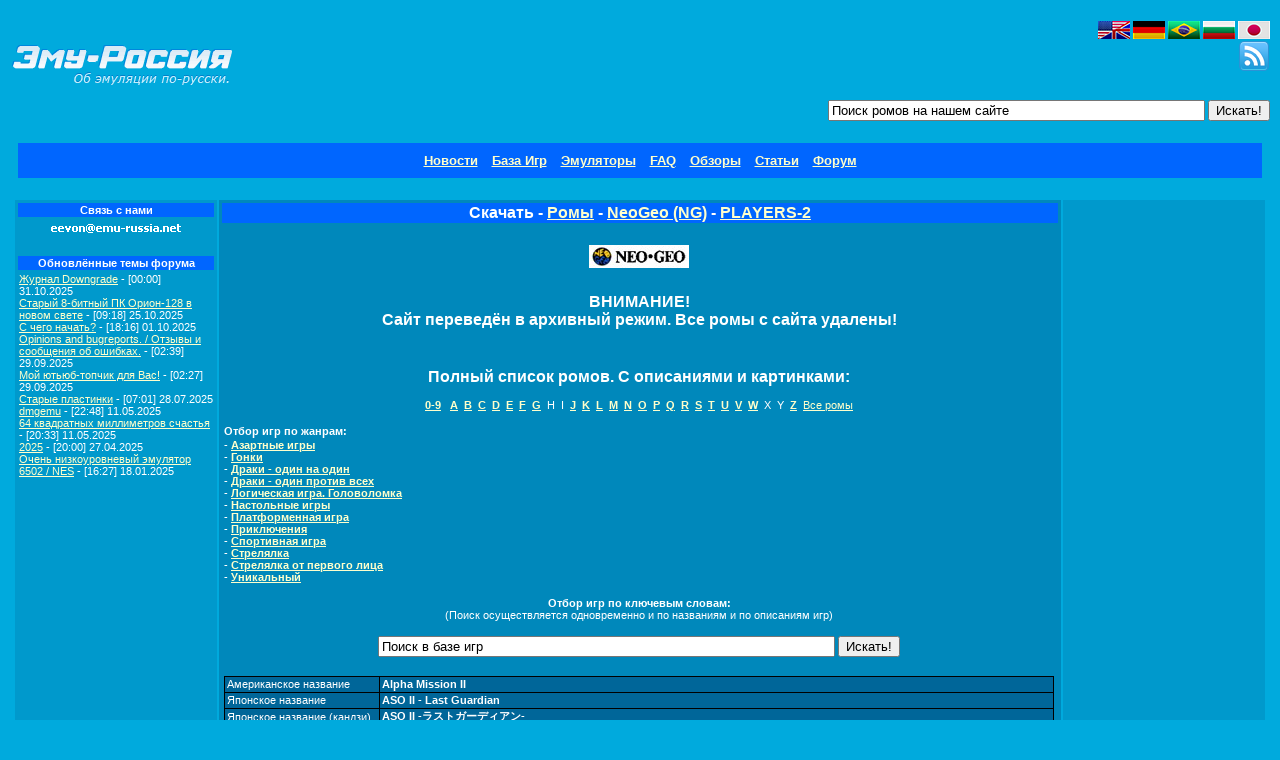

--- FILE ---
content_type: text/html; charset=UTF-8
request_url: https://emu-russia.net/ru/romz/ng/players-2/full/
body_size: 13227
content:
<!DOCTYPE HTML PUBLIC "-//W3C//DTD HTML 4.01 Transitional//EN">
<html>
<head>
<meta http-equiv="Content-Type" content="text/html; charset=utf-8">
<meta http-equiv="content-language" content="ru">
<meta http-equiv="description" content="Эмуляторы игровых приставок, игровых автоматов и игры к ним. Играйте в старые добрые игры на вашем компьютере!">
<title>Скачать - Ромы - NeoGeo (NG) - PLAYERS-2</title>
<script type="text/javascript">if (top!=self) top.location.href=self.location.href;</script>
<meta name="keywords" content="эмулятор,эмуляция,игры,скачать,ромы,rpg,mmorpg,psp,psx,sony,sega,сега,nintendo,денди,dendy,сони,ps2,MAME,Nintendo64,NES,SNES,TG16,pcengine,GameCube,Gameboy,nds,gba,ds,Advance,Saturn,DreamCast,Genesis,MasterSystem,Playstation,X-BOX,MSX,NeoGeo,Atari,Spectrum">
<meta http-equiv="Keywords" content="эмулятор,эмуляция,игры,скачать,ромы,rpg,mmorpg,psp,psx,sony,sega,сега,nintendo,денди,dendy,сони,ps2,MAME,Nintendo64,NES,SNES,TG16,pcengine,GameCube,Gameboy,nds,gba,ds,Advance,Saturn,DreamCast,Genesis,MasterSystem,Playstation,X-BOX,MSX,NeoGeo,Atari,Spectrum">
<meta name="searchtitle" content="эмулятор,эмуляция,игры,скачать,ромы,rpg,mmorpg,psp,psx,sony,sega,сега,nintendo,денди,dendy,сони,ps2,MAME,Nintendo64,NES,SNES,TG16,pcengine,GameCube,Gameboy,nds,gba,ds,Advance,Saturn,DreamCast,Genesis,MasterSystem,Playstation,X-BOX,MSX,NeoGeo,Atari,Spectrum">
<script type="text/javascript" language="javascript" src="/qTipc.js"></script>
<link rel="stylesheet" type="text/css" href="https://emu-russia.net/emu-russia.css">
<link rel="alternate" type="application/rss+xml" title="RSS" href="https://emu-russia.net/ru/rss.php">
</head>
<body>
<div class="wrapper"><div id="header">
<div id="logo" align="left">
<a href="https://emu-russia.net/ru/"><img src="https://emu-russia.net/images/site_logo_big.gif" width="222" height="94" align="middle" alt="Эму-Россия - Эмулятор, ромы (игры) для Денди (Dendy), Сега (Sega) и других приставок и игровых автоматов" title="Эму-Россия - Эмулятор, ромы (игры) для Денди (Dendy), Сега (Sega) и других приставок и игровых автоматов"></a>
</div>
<div id="language_switch">
<a href="/en/romz/ng/players-2/full/">
<img src="https://emu-russia.net/images/flag-en.png" width="32" height="18" align="middle" title="English" alt="English"></a>
<a href="/de/romz/ng/players-2/full/">
<img src="https://emu-russia.net/images/flag-de.png" width="32" height="18" align="middle" title="Deutsch" alt="Deutsch"></a>
<a href="/br/romz/ng/players-2/full/">
<img src="https://emu-russia.net/images/flag-br.png" width="32" height="18" align="middle" title="Português (Brasileiro)" alt="Português (Brasileiro)"></a>
<a href="/bg/romz/ng/players-2/full/">
<img src="https://emu-russia.net/images/flag-bg.png" width="32" height="18" align="middle" title="Български" alt="Български"></a>
<a href="/jp/romz/ng/players-2/full/">
<img src="https://emu-russia.net/images/flag-jp.png" width="32" height="18" align="middle" title="日本語" alt="日本語"></a>
</div>
<div id="search_box">
<form name="Search_Form" method="post" action="https://emu-russia.net/ru/search/">
<input type="text" title="Поиск только по спискам ромов" name="Search_Field" size="45" maxlength="255" value="Поиск ромов на нашем сайте"onclick="if(this.value=='Поиск ромов на нашем сайте')this.value='';" onblur="if(this.value=='')this.value='Поиск ромов на нашем сайте';">
<input type="submit" name="Submit" value="Искать!">
</form>
</div>
<div id="rss">
<a href="https://emu-russia.net/ru/rss.php">
<img title="RSS Новости" src="https://emu-russia.net/images/011.png" width="32" height="32" align="middle" alt="RSS"></a>
</div>
</div>
<table class="common_table">
<!-- Main Menu  -->
<tr><td align="center">
<div class="menu"><b><font size="-1">
<a href="http://emu-russia.net/ru/">Новости</a>
<a href="http://emu-russia.net/ru/romz/">База Игр</a>
<a href="http://emu-russia.net/ru/files/">Эмуляторы</a>
<a href="http://emu-russia.net/ru/articles/common/faq/">FAQ</a>
<a href="http://emu-russia.net/ru/reviews/">Обзоры</a>
<a href="http://emu-russia.net/ru/articles/common/">Статьи</a>
<a href="http://forum.emu-russia.net/">Форум</a>
</div></font></b></td></tr>
<!-- End of Main Menu -->
<tr><td>&nbsp;</td></tr>
<tr><td>
<!-- Main Table -->
<table class="common_table">
<!-- Main Table Raw -->
<tr>
<!-- Left Column -->
<td width="200" class="c1">
<!-- Left Column Table-->
<table class="column_table">
<tr><td class="hd2">Связь с нами</td></tr>
<tr><td><div align="center"><img src="https://emu-russia.net/images/contact.png" alt="Почтовый ящик" title="Почтовый ящик" width="134" height="17"></div></td></tr>
<tr><td>&nbsp;</td></tr>
<tr><td class="hd2">Обновлённые темы форума<br></td></tr>
<tr><td>
<a href="http://forum.emu-russia.net/viewtopic.php?t=2538&amp;view=unread#unread">Журнал Downgrade</a> - [00:00] 31.10.2025<br>
<a href="http://forum.emu-russia.net/viewtopic.php?t=7225&amp;view=unread#unread">Старый 8-битный ПК Орион-128 в новом свете</a> - [09:18] 25.10.2025<br>
<a href="http://forum.emu-russia.net/viewtopic.php?t=4043&amp;view=unread#unread">C чего начать?</a> - [18:16] 01.10.2025<br>
<a href="http://forum.emu-russia.net/viewtopic.php?t=1192&amp;view=unread#unread">Opinions and bugreports. / Отзывы и сообщения об ошибках.</a> - [02:39] 29.09.2025<br>
<a href="http://forum.emu-russia.net/viewtopic.php?t=7145&amp;view=unread#unread">Мой ютьюб-топчик для Вас!</a> - [02:27] 29.09.2025<br>
<a href="http://forum.emu-russia.net/viewtopic.php?t=7185&amp;view=unread#unread">Старые пластинки</a> - [07:01] 28.07.2025<br>
<a href="http://forum.emu-russia.net/viewtopic.php?t=3246&amp;view=unread#unread">dmgemu</a> - [22:48] 11.05.2025<br>
<a href="http://forum.emu-russia.net/viewtopic.php?t=4106&amp;view=unread#unread">64 квадратных миллиметров счастья</a> - [20:33] 11.05.2025<br>
<a href="http://forum.emu-russia.net/viewtopic.php?t=7184&amp;view=unread#unread">2025</a> - [20:00] 27.04.2025<br>
<a href="http://forum.emu-russia.net/viewtopic.php?t=3938&amp;view=unread#unread">Очень низкоуровневый эмулятор 6502 / NES</a> - [16:27] 18.01.2025<br>
</td></tr>
<tr><td>&nbsp;</td></tr>
<tr><td align="center"><div>
</div></td></tr>
</table>
<!-- End of Left Column Table -->
</td>
<!-- End of Left Column -->
<!-- Middle Column -->
<td width="100%" class="c2">
<!-- Header Table -->
<table class="common_table">
<tr><td class="hd14" valign="middle">Скачать - <a href="https://emu-russia.net/ru/romz/">Ромы</a> - <a href="https://emu-russia.net/ru/romz/ng/">NeoGeo (NG)</a> - <a href="https://emu-russia.net/ru/romz/ng/players-2/full/">PLAYERS-2</a></td></tr>
</table>
<!-- End of Header Table -->
<!-- Middle Column Table -->
<table class="common_table">
<tr><td colspan="2"><div align="center">
</div></td></tr>
<!-- Main column row -->
<tr><td>
<!-- new! -->
<table width="100%" border="0" cellpadding="1" cellspacing="0">
<tr><td>
<br><div align="center"><img src="https://emu-russia.net/data/logo/ng_logo.jpg" id="syslogo" width="100" height="23" alt="NeoGeo" title="NeoGeo" border="0"></div>
<!-- Alphabet listing -->
<br><div align="center"><b><h2>ВНИМАНИЕ!<br>Сайт переведён в архивный режим. Все ромы с сайта удалены!</h2></b></div>
<br><div align="center"><h2><b>Полный список ромов. С описаниями и картинками:</b></h2></div>
<div align="center">
<a href="https://emu-russia.net/ru/romz/ng/0-9/full/"><b>0-9</b></a> &nbsp;
<a href="https://emu-russia.net/ru/romz/ng/a/full/"><b>A</b></a>&nbsp;
<a href="https://emu-russia.net/ru/romz/ng/b/full/"><b>B</b></a>&nbsp;
<a href="https://emu-russia.net/ru/romz/ng/c/full/"><b>C</b></a>&nbsp;
<a href="https://emu-russia.net/ru/romz/ng/d/full/"><b>D</b></a>&nbsp;
<a href="https://emu-russia.net/ru/romz/ng/e/full/"><b>E</b></a>&nbsp;
<a href="https://emu-russia.net/ru/romz/ng/f/full/"><b>F</b></a>&nbsp;
<a href="https://emu-russia.net/ru/romz/ng/g/full/"><b>G</b></a>&nbsp;
H &nbsp;I &nbsp;<a href="https://emu-russia.net/ru/romz/ng/j/full/"><b>J</b></a>&nbsp;
<a href="https://emu-russia.net/ru/romz/ng/k/full/"><b>K</b></a>&nbsp;
<a href="https://emu-russia.net/ru/romz/ng/l/full/"><b>L</b></a>&nbsp;
<a href="https://emu-russia.net/ru/romz/ng/m/full/"><b>M</b></a>&nbsp;
<a href="https://emu-russia.net/ru/romz/ng/n/full/"><b>N</b></a>&nbsp;
<a href="https://emu-russia.net/ru/romz/ng/o/full/"><b>O</b></a>&nbsp;
<a href="https://emu-russia.net/ru/romz/ng/p/full/"><b>P</b></a>&nbsp;
<a href="https://emu-russia.net/ru/romz/ng/q/full/"><b>Q</b></a>&nbsp;
<a href="https://emu-russia.net/ru/romz/ng/r/full/"><b>R</b></a>&nbsp;
<a href="https://emu-russia.net/ru/romz/ng/s/full/"><b>S</b></a>&nbsp;
<a href="https://emu-russia.net/ru/romz/ng/t/full/"><b>T</b></a>&nbsp;
<a href="https://emu-russia.net/ru/romz/ng/u/full/"><b>U</b></a>&nbsp;
<a href="https://emu-russia.net/ru/romz/ng/v/full/"><b>V</b></a>&nbsp;
<a href="https://emu-russia.net/ru/romz/ng/w/full/"><b>W</b></a>&nbsp;
X &nbsp;Y &nbsp;<a href="https://emu-russia.net/ru/romz/ng/z/full/"><b>Z</b></a>&nbsp;
<a href="https://emu-russia.net/ru/romz/ng/0-Z/full/">Все ромы</a>
</div><br>
</td></tr>
<!-- End of alphabet listing -->
<!-- Genre listing -->
<tr><td><b>Отбор игр по жанрам:</b></td></tr>
<tr><td>
 - <a href="https://emu-russia.net/ru/romz/ng/gam/full/"><b>Азартные игры</b></a><br>
 - <a href="https://emu-russia.net/ru/romz/ng/rac/full/"><b>Гонки</b></a><br>
 - <a href="https://emu-russia.net/ru/romz/ng/fgt/full/"><b>Драки - один на один</b></a><br>
 - <a href="https://emu-russia.net/ru/romz/ng/btu/full/"><b>Драки - один против всех</b></a><br>
 - <a href="https://emu-russia.net/ru/romz/ng/log/full/"><b>Логическая игра. Головоломка</b></a><br>
 - <a href="https://emu-russia.net/ru/romz/ng/tbl/full/"><b>Настольные игры</b></a><br>
 - <a href="https://emu-russia.net/ru/romz/ng/plt/full/"><b>Платформенная игра</b></a><br>
 - <a href="https://emu-russia.net/ru/romz/ng/adv/full/"><b>Приключения</b></a><br>
 - <a href="https://emu-russia.net/ru/romz/ng/spt/full/"><b>Спортивная игра</b></a><br>
 - <a href="https://emu-russia.net/ru/romz/ng/sht/full/"><b>Стрелялка</b></a><br>
 - <a href="https://emu-russia.net/ru/romz/ng/fps/full/"><b>Стрелялка от первого лица</b></a><br>
 - <a href="https://emu-russia.net/ru/romz/ng/uni/full/"><b>Уникальный</b></a><br>
</td></tr>
<!-- End of genre listing -->
<!-- Keyword search -->
<tr><td><br><div align="center"><b>Отбор игр по ключевым словам:</b><br>(Поиск осуществляется одновременно и по названиям и по описаниям игр)</div></td></tr>
<tr><td><br>
<form name="Search_Form" method="post" action="/ru/romz/ng/search/full/">
<table width="100%" cellpadding="0" cellspacing="0" align="center" border="0">
<tr><td><div align="center">
<input type="text" name="Search_Field" size="55" maxlength="255" value="Поиск в базе игр"
onclick="if(this.value=='Поиск в базе игр')this.value='';" onblur="if(this.value=='')this.value='Поиск в базе игр';">
<input type="submit" name="Submit" value="Искать!">
</div></td></tr>
</table></form>
</td></tr>
<!-- End of Keyword search -->
<tr><td height="5"><div></div></td></tr>
<tr><td>
<table width="100%" cellpadding="1" cellspacing="0" class="gdb_table">
<tr><td width="130" class="gdb_left_col">Американское название</td>
<td class="gdb_right_col"><b>Alpha Mission II</b></td></tr>
<tr><td width="130" class="gdb_left_col">Японское название</td><td class="gdb_right_col"><b>ASO II - Last Guardian</b></td></tr>
<tr><td width="150" class="gdb_left_col">Японское название (кандзи)</td><td class="gdb_right_col"><b>ASO II -ラストガーディアン-</b></td></tr>
<tr><td width="115" class="gdb_left_col">Год выпуска</td><td class="gdb_right_col"><b><a href="https://emu-russia.net/ru/romz/ng/1991/full/">1991</a></b></td></tr>
<tr><td width="115" class="gdb_left_col">Издатель/Разработчик</td><td class="gdb_right_col">
<b><a href="https://emu-russia.net/ru/romz/ng/snk/full/">SNK</a></b></td></tr>
<tr><td width="115" class="gdb_left_col">Игроки</td><td class="gdb_right_col"><b><a href="https://emu-russia.net/ru/romz/ng/players-2/full/">2</a></b></td></tr>
<tr><td width="115" class="gdb_left_col">Дополнительные ромы</td><td class="gdb_right_col">
</td></tr>
<tr><td width="115" class="gdb_left_col">Жанр</td><td class="gdb_right_col"><a href="https://emu-russia.net/ru/romz/ng/sht/full/"><b>Стрелялка</b></a></td></tr>
<tr><td height="5"><div></div></td></tr>
</table>
<table width="100%" cellpadding="1" cellspacing="0" class="gdb_table">
<tr><td width="320px" class="gdb_left_col">
<a href="https://emu-russia.net/ru/romz/ng/0-Z/full/Alpha-Mission-II/" ><img src="https://emu-russia.net/gdb/ng/alpham2_1.png" alt="Показать все картинки" title="Показать все картинки"></a>
<td class="gdb_right_col" width="100%" valign="top">Извините, но описания для этой игры ещё нет. </td></tr>
</table><br>
<tr><td>
<table width="100%" cellpadding="1" cellspacing="0" class="gdb_table">
<tr><td width="130" class="gdb_left_col">Американское название</td>
<td class="gdb_right_col"><b>Andro Dunos</b></td></tr>
<tr><td width="150" class="gdb_left_col">Японское название (кандзи)</td><td class="gdb_right_col"><b>アンドロデュノス</b></td></tr>
<tr><td width="115" class="gdb_left_col">Год выпуска</td><td class="gdb_right_col"><b><a href="https://emu-russia.net/ru/romz/ng/1992/full/">1992</a></b></td></tr>
<tr><td width="115" class="gdb_left_col">Издатель/Разработчик</td><td class="gdb_right_col">
<b><a href="https://emu-russia.net/ru/romz/ng/visco/full/">Visco</a></b></td></tr>
<tr><td width="115" class="gdb_left_col">Игроки</td><td class="gdb_right_col"><b><a href="https://emu-russia.net/ru/romz/ng/players-2/full/">2</a></b></td></tr>
<tr><td width="115" class="gdb_left_col">Дополнительные ромы</td><td class="gdb_right_col">
</td></tr>
<tr><td width="115" class="gdb_left_col">Жанр</td><td class="gdb_right_col"><a href="https://emu-russia.net/ru/romz/ng/sht/full/"><b>Стрелялка</b></a></td></tr>
<tr><td height="5"><div></div></td></tr>
</table>
<table width="100%" cellpadding="1" cellspacing="0" class="gdb_table">
<tr><td width="320px" class="gdb_left_col">
<a href="https://emu-russia.net/ru/romz/ng/0-Z/full/Andro-Dunos/" ><img src="https://emu-russia.net/gdb/ng/androdun_1.png" alt="Показать все картинки" title="Показать все картинки"></a>
<td class="gdb_right_col" width="100%" valign="top">Довольно занятная игра от компании Visco Games. К нам под наше чуткое руководство попадает космический корабль снабжённый массой разнообразного оружия. Вместе с нашим космическим кораблём мы будем бороздить не менее космические просторы. Особое внимание стоит уделить оружию, здесь его четыре вида: обычное, стреляющее вперёд и назад, лазер и оружие стреляющее "веером". Все четыре типа оружия улучшаются одновременно и переключаться между ними можно кнопкой "B". Сама стрельба осуществляется быстрыми нажатиями на кнопку "А", после получения бонуса усиления оружия можно зажать кнопку огня и накопив энергию выстрелить мощным залпом. После такого мощного выстрела огневая мощь снижается на один уровень. Кроме бонусов улучшения основного оружия есть ещё бонусы дополнительного оружия и защиты. Защита заключается во временном появлении двух спутников-щитов защищающих слабые места корабля при использовании каждого вида оружия. Дополнительное оружие это самонаводящиеся ракеты и ракеты, бомбы, лазер в зависимости от основного оружия.  У дополнительных вооружений и защиты также есть уровни. В целом игра получилась довольно динамичной, красочно оформленной. Управление подобрано очень удачно и впечатления от неё только положительные.</td></tr>
</table><br>
<tr><td>
<table width="100%" cellpadding="1" cellspacing="0" class="gdb_table">
<tr><td width="130" class="gdb_left_col">Американское название</td>
<td class="gdb_right_col"><b>Aggressors of Dark Kombat</b></td></tr>
<tr><td width="130" class="gdb_left_col">Японское название</td><td class="gdb_right_col"><b>Tsuukai GANGAN Koushinkyoku</b></td></tr>
<tr><td width="150" class="gdb_left_col">Японское название (кандзи)</td><td class="gdb_right_col"><b>痛快GANGAN行進曲</b></td></tr>
<tr><td width="115" class="gdb_left_col">Год выпуска</td><td class="gdb_right_col"><b><a href="https://emu-russia.net/ru/romz/ng/1994/full/">1994</a></b></td></tr>
<tr><td width="115" class="gdb_left_col">Издатель/Разработчик</td><td class="gdb_right_col">
<b><a href="https://emu-russia.net/ru/romz/ng/snk/full/">SNK</a></b> / <b><a href="https://emu-russia.net/ru/romz/ng/adk/full/">ADK</a></b></td></tr>
<tr><td width="115" class="gdb_left_col">Игроки</td><td class="gdb_right_col"><b><a href="https://emu-russia.net/ru/romz/ng/players-2/full/">2</a></b></td></tr>
<tr><td width="115" class="gdb_left_col">Дополнительные ромы</td><td class="gdb_right_col">
</td></tr>
<tr><td width="115" class="gdb_left_col">Жанр</td><td class="gdb_right_col"><a href="https://emu-russia.net/ru/romz/ng/fgt/full/"><b>Драки - один на один</b></a></td></tr>
<tr><td height="5"><div></div></td></tr>
</table>
<table width="100%" cellpadding="1" cellspacing="0" class="gdb_table">
<tr><td width="320px" class="gdb_left_col">
<a href="https://emu-russia.net/ru/romz/ng/0-Z/full/Aggressors-of-Dark-Kombat/" ><img src="https://emu-russia.net/gdb/ng/aodk_1.png" alt="Показать все картинки" title="Показать все картинки"></a>
<td class="gdb_right_col" width="100%" valign="top">Драки на игровых автоматах появлялись один за другим, и, конечно, же разработчики хотели, чтобы играли именно в их игру. Поэтому нередко задумывались - что бы такое эдакое придумать, чего нет в других. Как и всегда оригинальность начинается с фразы "а что, если...". Разработчики думали, думали и вдруг пришла идея: "а что, если в драках друг против друга сделать перемещение, как в драках "один против всех"?". Да-да, вы не ослышались. В этой игре вы можете перемещаться не только назад и вперёд, но ещё и вверх и вниз! Сюжет у игры довольно простой: собрались уличные бойцы, каждый со своей целью, но для этой цели им необходимо побить всех остальных. Бойцов всего восемь, но у каждого из них свой уникальный стиль боя. Когда здоровье начинает заканчиваться, бойцы начинают истекать потом. Такой реализм не часто встретишь. Также в игре интересная система захватов. Ещё одна находка создателей - прохожие которые периодически кидают на поле боя различное оружие. Весьма необычная смесь получилась. Своей необычностью игра и привлекательна.</td></tr>
</table><br>
<tr><td>
<table width="100%" cellpadding="1" cellspacing="0" class="gdb_table">
<tr><td width="130" class="gdb_left_col">Американское название</td>
<td class="gdb_right_col"><b>Art of Fighting</b></td></tr>
<tr><td width="130" class="gdb_left_col">Японское название</td><td class="gdb_right_col"><b>Ryuuko no Ken</b></td></tr>
<tr><td width="150" class="gdb_left_col">Японское название (кандзи)</td><td class="gdb_right_col"><b>龍虎の拳</b></td></tr>
<tr><td width="115" class="gdb_left_col">Год выпуска</td><td class="gdb_right_col"><b><a href="https://emu-russia.net/ru/romz/ng/1992/full/">1992</a></b></td></tr>
<tr><td width="115" class="gdb_left_col">Издатель/Разработчик</td><td class="gdb_right_col">
<b><a href="https://emu-russia.net/ru/romz/ng/snk/full/">SNK</a></b></td></tr>
<tr><td width="115" class="gdb_left_col">Игроки</td><td class="gdb_right_col"><b><a href="https://emu-russia.net/ru/romz/ng/players-2/full/">2</a></b></td></tr>
<tr><td width="115" class="gdb_left_col">Дополнительные ромы</td><td class="gdb_right_col">
</td></tr>
<tr><td width="115" class="gdb_left_col">Жанр</td><td class="gdb_right_col"><a href="https://emu-russia.net/ru/romz/ng/fgt/full/"><b>Драки - один на один</b></a></td></tr>
<tr><td height="5"><div></div></td></tr>
</table>
<table width="100%" cellpadding="1" cellspacing="0" class="gdb_table">
<tr><td width="320px" class="gdb_left_col">
<a href="https://emu-russia.net/ru/romz/ng/0-Z/full/Art-of-Fighting/" ><img src="https://emu-russia.net/gdb/ng/aof_1.png" alt="Показать все картинки" title="Показать все картинки"></a>
<td class="gdb_right_col" width="100%" valign="top">Драки один-на-один с небольшим количеством доступных бойцов.</td></tr>
</table><br>
<tr><td>
<table width="100%" cellpadding="1" cellspacing="0" class="gdb_table">
<tr><td width="130" class="gdb_left_col">Американское название</td>
<td class="gdb_right_col"><b>Art of Fighting 2</b></td></tr>
<tr><td width="130" class="gdb_left_col">Японское название</td><td class="gdb_right_col"><b>Ryuuko no Ken 2</b></td></tr>
<tr><td width="150" class="gdb_left_col">Японское название (кандзи)</td><td class="gdb_right_col"><b>龍虎の拳2</b></td></tr>
<tr><td width="115" class="gdb_left_col">Год выпуска</td><td class="gdb_right_col"><b><a href="https://emu-russia.net/ru/romz/ng/1994/full/">1994</a></b></td></tr>
<tr><td width="115" class="gdb_left_col">Издатель/Разработчик</td><td class="gdb_right_col">
<b><a href="https://emu-russia.net/ru/romz/ng/snk/full/">SNK</a></b></td></tr>
<tr><td width="115" class="gdb_left_col">Игроки</td><td class="gdb_right_col"><b><a href="https://emu-russia.net/ru/romz/ng/players-2/full/">2</a></b></td></tr>
<tr><td width="115" class="gdb_left_col">Дополнительные ромы</td><td class="gdb_right_col">
<b>Art of Fighting 2 / Ryuuko no Ken 2 (set 2)</b><br>
</td></tr>
<tr><td width="115" class="gdb_left_col">Жанр</td><td class="gdb_right_col"><a href="https://emu-russia.net/ru/romz/ng/fgt/full/"><b>Драки - один на один</b></a></td></tr>
<tr><td height="5"><div></div></td></tr>
</table>
<table width="100%" cellpadding="1" cellspacing="0" class="gdb_table">
<tr><td width="320px" class="gdb_left_col">
<a href="https://emu-russia.net/ru/romz/ng/0-Z/full/Art-of-Fighting-2/" ><img src="https://emu-russia.net/gdb/ng/aof2_1.png" alt="Показать все картинки" title="Показать все картинки"></a>
<td class="gdb_right_col" width="100%" valign="top">Извините, но описания для этой игры ещё нет. </td></tr>
</table><br>
<tr><td>
<table width="100%" cellpadding="1" cellspacing="0" class="gdb_table">
<tr><td width="130" class="gdb_left_col">Американское название</td>
<td class="gdb_right_col"><b>Art of Fighting 3 - The Path of the Warrior</b></td></tr>
<tr><td width="130" class="gdb_left_col">Японское название</td><td class="gdb_right_col"><b>Art of Fighting - Ryuuko no Ken Gaiden</b></td></tr>
<tr><td width="150" class="gdb_left_col">Японское название (кандзи)</td><td class="gdb_right_col"><b>アート･オブ･ファイティング 龍虎の拳外伝</b></td></tr>
<tr><td width="115" class="gdb_left_col">Год выпуска</td><td class="gdb_right_col"><b><a href="https://emu-russia.net/ru/romz/ng/1996/full/">1996</a></b></td></tr>
<tr><td width="115" class="gdb_left_col">Издатель/Разработчик</td><td class="gdb_right_col">
<b><a href="https://emu-russia.net/ru/romz/ng/snk/full/">SNK</a></b></td></tr>
<tr><td width="115" class="gdb_left_col">Игроки</td><td class="gdb_right_col"><b><a href="https://emu-russia.net/ru/romz/ng/players-2/full/">2</a></b></td></tr>
<tr><td width="115" class="gdb_left_col">Дополнительные ромы</td><td class="gdb_right_col">
<b>Art of Fighting 3 - The Path of the Warrior (Korean release)</b><br>
</td></tr>
<tr><td width="115" class="gdb_left_col">Жанр</td><td class="gdb_right_col"><a href="https://emu-russia.net/ru/romz/ng/fgt/full/"><b>Драки - один на один</b></a></td></tr>
<tr><td height="5"><div></div></td></tr>
</table>
<table width="100%" cellpadding="1" cellspacing="0" class="gdb_table">
<tr><td width="320px" class="gdb_left_col">
<a href="https://emu-russia.net/ru/romz/ng/0-Z/full/Art-of-Fighting-3---The-Path-of-the-Warrior/" ><img src="https://emu-russia.net/gdb/ng/aof3_1.png" alt="Показать все картинки" title="Показать все картинки"></a>
<td class="gdb_right_col" width="100%" valign="top">Извините, но описания для этой игры ещё нет. </td></tr>
</table><br>
<tr><td>
<table width="100%" cellpadding="1" cellspacing="0" class="gdb_table">
<tr><td width="130" class="gdb_left_col">Американское название</td>
<td class="gdb_right_col"><b>Bang Bead</b></td></tr>
<tr><td width="150" class="gdb_left_col">Японское название (кандзи)</td><td class="gdb_right_col"><b>バンビード（※国内販売なし）</b></td></tr>
<tr><td width="115" class="gdb_left_col">Год выпуска</td><td class="gdb_right_col"><b><a href="https://emu-russia.net/ru/romz/ng/2000/full/">2000</a></b></td></tr>
<tr><td width="115" class="gdb_left_col">Издатель/Разработчик</td><td class="gdb_right_col">
<b><a href="https://emu-russia.net/ru/romz/ng/visco/full/">Visco</a></b></td></tr>
<tr><td width="115" class="gdb_left_col">Игроки</td><td class="gdb_right_col"><b><a href="https://emu-russia.net/ru/romz/ng/players-2/full/">2</a></b></td></tr>
<tr><td width="115" class="gdb_left_col">Дополнительные ромы</td><td class="gdb_right_col">
<b>Bang Bead (decrypted C) (non-MAME)</b><br>
</td></tr>
<tr><td width="115" class="gdb_left_col">Жанр</td><td class="gdb_right_col"><a href="https://emu-russia.net/ru/romz/ng/spt/full/"><b>Спортивная игра</b></a></td></tr>
<tr><td height="5"><div></div></td></tr>
</table>
<table width="100%" cellpadding="1" cellspacing="0" class="gdb_table">
<tr><td width="320px" class="gdb_left_col">
<a href="https://emu-russia.net/ru/romz/ng/0-Z/full/Bang-Bead/" ><img src="https://emu-russia.net/gdb/ng/bangbead_1.png" alt="Показать все картинки" title="Показать все картинки"></a>
<td class="gdb_right_col" width="100%" valign="top">Пинг-понг.</td></tr>
</table><br>
<tr><td>
<table width="100%" cellpadding="1" cellspacing="0" class="gdb_table">
<tr><td width="130" class="gdb_left_col">Американское название</td>
<td class="gdb_right_col"><b>Blazing Star</b></td></tr>
<tr><td width="150" class="gdb_left_col">Японское название (кандзи)</td><td class="gdb_right_col"><b>ブレイジングスター</b></td></tr>
<tr><td width="115" class="gdb_left_col">Год выпуска</td><td class="gdb_right_col"><b><a href="https://emu-russia.net/ru/romz/ng/1998/full/">1998</a></b></td></tr>
<tr><td width="115" class="gdb_left_col">Издатель/Разработчик</td><td class="gdb_right_col">
<b><a href="https://emu-russia.net/ru/romz/ng/yumekobo/full/">Yumekobo</a></b></td></tr>
<tr><td width="115" class="gdb_left_col">Игроки</td><td class="gdb_right_col"><b><a href="https://emu-russia.net/ru/romz/ng/players-2/full/">2</a></b></td></tr>
<tr><td width="115" class="gdb_left_col">Дополнительные ромы</td><td class="gdb_right_col">
</td></tr>
<tr><td width="115" class="gdb_left_col">Жанр</td><td class="gdb_right_col"><a href="https://emu-russia.net/ru/romz/ng/sht/full/"><b>Стрелялка</b></a></td></tr>
<tr><td height="5"><div></div></td></tr>
</table>
<table width="100%" cellpadding="1" cellspacing="0" class="gdb_table">
<tr><td width="320px" class="gdb_left_col">
<a href="https://emu-russia.net/ru/romz/ng/0-Z/full/Blazing-Star/" ><img src="https://emu-russia.net/gdb/ng/blazstar_1.png" alt="Показать все картинки" title="Показать все картинки"></a>
<td class="gdb_right_col" width="100%" valign="top">Извините, но описания для этой игры ещё нет. </td></tr>
</table><br>
<tr><td>
<table width="100%" cellpadding="1" cellspacing="0" class="gdb_table">
<tr><td width="130" class="gdb_left_col">Американское название</td>
<td class="gdb_right_col"><b>Burning Fight</b></td></tr>
<tr><td width="150" class="gdb_left_col">Японское название (кандзи)</td><td class="gdb_right_col"><b>バーニングファイト</b></td></tr>
<tr><td width="115" class="gdb_left_col">Год выпуска</td><td class="gdb_right_col"><b><a href="https://emu-russia.net/ru/romz/ng/1991/full/">1991</a></b></td></tr>
<tr><td width="115" class="gdb_left_col">Издатель/Разработчик</td><td class="gdb_right_col">
<b><a href="https://emu-russia.net/ru/romz/ng/snk/full/">SNK</a></b></td></tr>
<tr><td width="115" class="gdb_left_col">Игроки</td><td class="gdb_right_col"><b><a href="https://emu-russia.net/ru/romz/ng/players-2/full/">2</a></b></td></tr>
<tr><td width="115" class="gdb_left_col">Дополнительные ромы</td><td class="gdb_right_col">
<b>Burning Fight (set 2)</b><br>
</td></tr>
<tr><td width="115" class="gdb_left_col">Жанр</td><td class="gdb_right_col"><a href="https://emu-russia.net/ru/romz/ng/btu/full/"><b>Драки - один против всех</b></a></td></tr>
<tr><td height="5"><div></div></td></tr>
</table>
<table width="100%" cellpadding="1" cellspacing="0" class="gdb_table">
<tr><td width="320px" class="gdb_left_col">
<a href="https://emu-russia.net/ru/romz/ng/0-Z/full/Burning-Fight/" ><img src="https://emu-russia.net/gdb/ng/burningf_1.png" alt="Показать все картинки" title="Показать все картинки"></a>
<td class="gdb_right_col" width="100%" valign="top">Извините, но описания для этой игры ещё нет. </td></tr>
</table><br>
<tr><td>
<table width="100%" cellpadding="1" cellspacing="0" class="gdb_table">
<tr><td width="130" class="gdb_left_col">Американское название</td>
<td class="gdb_right_col"><b>Crossed Swords</b></td></tr>
<tr><td width="150" class="gdb_left_col">Японское название (кандзи)</td><td class="gdb_right_col"><b>クロスソード</b></td></tr>
<tr><td width="115" class="gdb_left_col">Год выпуска</td><td class="gdb_right_col"><b><a href="https://emu-russia.net/ru/romz/ng/1991/full/">1991</a></b></td></tr>
<tr><td width="115" class="gdb_left_col">Издатель/Разработчик</td><td class="gdb_right_col">
<b><a href="https://emu-russia.net/ru/romz/ng/alpha-denshi/full/">Alpha Denshi</a></b></td></tr>
<tr><td width="115" class="gdb_left_col">Игроки</td><td class="gdb_right_col"><b><a href="https://emu-russia.net/ru/romz/ng/players-2/full/">2</a></b></td></tr>
<tr><td width="115" class="gdb_left_col">Дополнительные ромы</td><td class="gdb_right_col">
</td></tr>
<tr><td width="115" class="gdb_left_col">Жанр</td><td class="gdb_right_col"><a href="https://emu-russia.net/ru/romz/ng/uni/full/"><b>Уникальный</b></a></td></tr>
<tr><td height="5"><div></div></td></tr>
</table>
<table width="100%" cellpadding="1" cellspacing="0" class="gdb_table">
<tr><td width="320px" class="gdb_left_col">
<a href="https://emu-russia.net/ru/romz/ng/0-Z/full/Crossed-Swords/" ><img src="https://emu-russia.net/gdb/ng/crsword_1.png" alt="Показать все картинки" title="Показать все картинки"></a>
<td class="gdb_right_col" width="100%" valign="top">Довольно необычные драки, с видом из-за спины главного героя.</td></tr>
</table><br>
<tr><td>
<table width="100%" cellpadding="1" cellspacing="0" class="gdb_table">
<tr><td width="130" class="gdb_left_col">Американское название</td>
<td class="gdb_right_col"><b>Double Dragon</b></td></tr>
<tr><td width="150" class="gdb_left_col">Японское название (кандзи)</td><td class="gdb_right_col"><b>ダブルドラゴン</b></td></tr>
<tr><td width="115" class="gdb_left_col">Год выпуска</td><td class="gdb_right_col"><b><a href="https://emu-russia.net/ru/romz/ng/1995/full/">1995</a></b></td></tr>
<tr><td width="115" class="gdb_left_col">Издатель/Разработчик</td><td class="gdb_right_col">
<b><a href="https://emu-russia.net/ru/romz/ng/technos-japan/full/">Technos Japan</a></b></td></tr>
<tr><td width="115" class="gdb_left_col">Игроки</td><td class="gdb_right_col"><b><a href="https://emu-russia.net/ru/romz/ng/players-2/full/">2</a></b></td></tr>
<tr><td width="115" class="gdb_left_col">Дополнительные ромы</td><td class="gdb_right_col">
</td></tr>
<tr><td width="115" class="gdb_left_col">Жанр</td><td class="gdb_right_col"><a href="https://emu-russia.net/ru/romz/ng/fgt/full/"><b>Драки - один на один</b></a></td></tr>
<tr><td height="5"><div></div></td></tr>
</table>
<table width="100%" cellpadding="1" cellspacing="0" class="gdb_table">
<tr><td width="320px" class="gdb_left_col">
<a href="https://emu-russia.net/ru/romz/ng/0-Z/full/Double-Dragon/" ><img src="https://emu-russia.net/gdb/ng/doubledr_1.png" alt="Показать все картинки" title="Показать все картинки"></a>
<td class="gdb_right_col" width="100%" valign="top">Извините, но описания для этой игры ещё нет. </td></tr>
</table><br>
<tr><td>
<table width="100%" cellpadding="1" cellspacing="0" class="gdb_table">
<tr><td width="130" class="gdb_left_col">Американское название</td>
<td class="gdb_right_col"><b>Fatal Fury Special</b></td></tr>
<tr><td width="130" class="gdb_left_col">Японское название</td><td class="gdb_right_col"><b>Garou Densetsu Special</b></td></tr>
<tr><td width="150" class="gdb_left_col">Японское название (кандзи)</td><td class="gdb_right_col"><b>餓狼伝説スペシャル</b></td></tr>
<tr><td width="115" class="gdb_left_col">Год выпуска</td><td class="gdb_right_col"><b><a href="https://emu-russia.net/ru/romz/ng/1993/full/">1993</a></b></td></tr>
<tr><td width="115" class="gdb_left_col">Издатель/Разработчик</td><td class="gdb_right_col">
<b><a href="https://emu-russia.net/ru/romz/ng/snk/full/">SNK</a></b></td></tr>
<tr><td width="115" class="gdb_left_col">Игроки</td><td class="gdb_right_col"><b><a href="https://emu-russia.net/ru/romz/ng/players-2/full/">2</a></b></td></tr>
<tr><td width="115" class="gdb_left_col">Дополнительные ромы</td><td class="gdb_right_col">
<b>Fatal Fury Special / Garou Densetsu Special (set 2)</b><br>
</td></tr>
<tr><td width="115" class="gdb_left_col">Жанр</td><td class="gdb_right_col"><a href="https://emu-russia.net/ru/romz/ng/fgt/full/"><b>Драки - один на один</b></a></td></tr>
<tr><td height="5"><div></div></td></tr>
</table>
<table width="100%" cellpadding="1" cellspacing="0" class="gdb_table">
<tr><td width="320px" class="gdb_left_col">
<a href="https://emu-russia.net/ru/romz/ng/0-Z/full/Fatal-Fury-Special/" ><img src="https://emu-russia.net/gdb/ng/fatfursp_1.png" alt="Показать все картинки" title="Показать все картинки"></a>
<td class="gdb_right_col" width="100%" valign="top">Извините, но описания для этой игры ещё нет. </td></tr>
</table><br>
<tr><td>
<table width="100%" cellpadding="1" cellspacing="0" class="gdb_table">
<tr><td width="130" class="gdb_left_col">Американское название</td>
<td class="gdb_right_col"><b>Fatal Fury - King of Fighters</b></td></tr>
<tr><td width="130" class="gdb_left_col">Японское название</td><td class="gdb_right_col"><b>Garou Densetsu - Shukumei no Tatakai</b></td></tr>
<tr><td width="150" class="gdb_left_col">Японское название (кандзи)</td><td class="gdb_right_col"><b>餓狼伝説 -宿命の闘い-</b></td></tr>
<tr><td width="115" class="gdb_left_col">Год выпуска</td><td class="gdb_right_col"><b><a href="https://emu-russia.net/ru/romz/ng/1991/full/">1991</a></b></td></tr>
<tr><td width="115" class="gdb_left_col">Издатель/Разработчик</td><td class="gdb_right_col">
<b><a href="https://emu-russia.net/ru/romz/ng/snk/full/">SNK</a></b></td></tr>
<tr><td width="115" class="gdb_left_col">Игроки</td><td class="gdb_right_col"><b><a href="https://emu-russia.net/ru/romz/ng/players-2/full/">2</a></b></td></tr>
<tr><td width="115" class="gdb_left_col">Дополнительные ромы</td><td class="gdb_right_col">
</td></tr>
<tr><td width="115" class="gdb_left_col">Жанр</td><td class="gdb_right_col"><a href="https://emu-russia.net/ru/romz/ng/fgt/full/"><b>Драки - один на один</b></a></td></tr>
<tr><td height="5"><div></div></td></tr>
</table>
<table width="100%" cellpadding="1" cellspacing="0" class="gdb_table">
<tr><td width="320px" class="gdb_left_col">
<a href="https://emu-russia.net/ru/romz/ng/0-Z/full/Fatal-Fury---King-of-Fighters/" ><img src="https://emu-russia.net/gdb/ng/fatfury1_1.png" alt="Показать все картинки" title="Показать все картинки"></a>
<td class="gdb_right_col" width="100%" valign="top">Извините, но описания для этой игры ещё нет. Непроверенных картинок: 3</td></tr>
</table><br>
<tr><td>
<table width="100%" cellpadding="1" cellspacing="0" class="gdb_table">
<tr><td width="130" class="gdb_left_col">Американское название</td>
<td class="gdb_right_col"><b>Fatal Fury 2</b></td></tr>
<tr><td width="130" class="gdb_left_col">Японское название</td><td class="gdb_right_col"><b>Garou Densetsu 2 - Arata-naru Tatakai</b></td></tr>
<tr><td width="150" class="gdb_left_col">Японское название (кандзи)</td><td class="gdb_right_col"><b>餓狼伝説２ -新たなる闘い-</b></td></tr>
<tr><td width="115" class="gdb_left_col">Год выпуска</td><td class="gdb_right_col"><b><a href="https://emu-russia.net/ru/romz/ng/1992/full/">1992</a></b></td></tr>
<tr><td width="115" class="gdb_left_col">Издатель/Разработчик</td><td class="gdb_right_col">
<b><a href="https://emu-russia.net/ru/romz/ng/snk/full/">SNK</a></b></td></tr>
<tr><td width="115" class="gdb_left_col">Игроки</td><td class="gdb_right_col"><b><a href="https://emu-russia.net/ru/romz/ng/players-2/full/">2</a></b></td></tr>
<tr><td width="115" class="gdb_left_col">Дополнительные ромы</td><td class="gdb_right_col">
</td></tr>
<tr><td width="115" class="gdb_left_col">Жанр</td><td class="gdb_right_col"><a href="https://emu-russia.net/ru/romz/ng/fgt/full/"><b>Драки - один на один</b></a></td></tr>
<tr><td height="5"><div></div></td></tr>
</table>
<table width="100%" cellpadding="1" cellspacing="0" class="gdb_table">
<tr><td width="320px" class="gdb_left_col">
<a href="https://emu-russia.net/ru/romz/ng/0-Z/full/Fatal-Fury-2/" ><img src="https://emu-russia.net/gdb/ng/fatfury2_1.png" alt="Показать все картинки" title="Показать все картинки"></a>
<td class="gdb_right_col" width="100%" valign="top">Извините, но описания для этой игры ещё нет. </td></tr>
</table><br>
<tr><td>
<table width="100%" cellpadding="1" cellspacing="0" class="gdb_table">
<tr><td width="130" class="gdb_left_col">Американское название</td>
<td class="gdb_right_col"><b>Fatal Fury 3 - Road to the Final Victory</b></td></tr>
<tr><td width="130" class="gdb_left_col">Японское название</td><td class="gdb_right_col"><b>Garou Densetsu 3 - Haruka-naru Tatakai</b></td></tr>
<tr><td width="150" class="gdb_left_col">Японское название (кандзи)</td><td class="gdb_right_col"><b>餓狼伝説３ -遙かなる闘い-</b></td></tr>
<tr><td width="115" class="gdb_left_col">Год выпуска</td><td class="gdb_right_col"><b><a href="https://emu-russia.net/ru/romz/ng/1995/full/">1995</a></b></td></tr>
<tr><td width="115" class="gdb_left_col">Издатель/Разработчик</td><td class="gdb_right_col">
<b><a href="https://emu-russia.net/ru/romz/ng/snk/full/">SNK</a></b></td></tr>
<tr><td width="115" class="gdb_left_col">Игроки</td><td class="gdb_right_col"><b><a href="https://emu-russia.net/ru/romz/ng/players-2/full/">2</a></b></td></tr>
<tr><td width="115" class="gdb_left_col">Дополнительные ромы</td><td class="gdb_right_col">
</td></tr>
<tr><td width="115" class="gdb_left_col">Жанр</td><td class="gdb_right_col"><a href="https://emu-russia.net/ru/romz/ng/fgt/full/"><b>Драки - один на один</b></a></td></tr>
<tr><td height="5"><div></div></td></tr>
</table>
<table width="100%" cellpadding="1" cellspacing="0" class="gdb_table">
<tr><td width="320px" class="gdb_left_col">
<a href="https://emu-russia.net/ru/romz/ng/0-Z/full/Fatal-Fury-3---Road-to-the-Final-Victory/" ><img src="https://emu-russia.net/gdb/ng/fatfury3_1.png" alt="Показать все картинки" title="Показать все картинки"></a>
<td class="gdb_right_col" width="100%" valign="top">Извините, но описания для этой игры ещё нет. </td></tr>
</table><br>
<tr><td>
<table width="100%" cellpadding="1" cellspacing="0" class="gdb_table">
<tr><td width="130" class="gdb_left_col">Американское название</td>
<td class="gdb_right_col"><b>Garou - Mark of the Wolves</b></td></tr>
<tr><td width="150" class="gdb_left_col">Японское название (кандзи)</td><td class="gdb_right_col"><b>餓狼 -MARK OF THE WOLVES-</b></td></tr>
<tr><td width="115" class="gdb_left_col">Год выпуска</td><td class="gdb_right_col"><b><a href="https://emu-russia.net/ru/romz/ng/1999/full/">1999</a></b></td></tr>
<tr><td width="115" class="gdb_left_col">Издатель/Разработчик</td><td class="gdb_right_col">
<b><a href="https://emu-russia.net/ru/romz/ng/snk/full/">SNK</a></b></td></tr>
<tr><td width="115" class="gdb_left_col">Игроки</td><td class="gdb_right_col"><b><a href="https://emu-russia.net/ru/romz/ng/players-2/full/">2</a></b></td></tr>
<tr><td width="115" class="gdb_left_col">Дополнительные ромы</td><td class="gdb_right_col">
<b>Garou - Mark of the Wolves (bootleg)</b><br>
<b>Garou - Mark of the Wolves (prototype)</b><br>
<b>Garou - Mark of the Wolves (set 2)</b><br>
<b>Garou: Mark of the Wolves (decrypted C) (non-MAME)</b><br>
</td></tr>
<tr><td width="115" class="gdb_left_col">Жанр</td><td class="gdb_right_col"><a href="https://emu-russia.net/ru/romz/ng/fgt/full/"><b>Драки - один на один</b></a></td></tr>
<tr><td height="5"><div></div></td></tr>
</table>
<table width="100%" cellpadding="1" cellspacing="0" class="gdb_table">
<tr><td width="320px" class="gdb_left_col">
<a href="https://emu-russia.net/ru/romz/ng/0-Z/full/Garou---Mark-of-the-Wolves/" ><img src="https://emu-russia.net/gdb/ng/garou_1.png" alt="Показать все картинки" title="Показать все картинки"></a>
<td class="gdb_right_col" width="100%" valign="top">"Наш ответ Street Fighter III." Игра, конечно, относится к хронологии событий Fatal Fury, НО!.. Все персонажи, не считая Терри Богарда, новые - раз. Они анимированы ОЧЕНЬ плавно - два. Добавлена система T.O.P., которая, в отличие от других файтингов, влияет не на проведение суперударов, а на силу нанесения ударов в определённом положении полоски жизни - три. Ну и геймплей, естественно, настолько увлекательный, что вы сами отключите эту игру только через три часа... Некоторые персонажи, вроде Рока Ховарда (сына погибшего Гиза), реслера Тизока, Хотару и Гато, позже появятся в Neo-Geo Battle Coliseum и King of Fighters 2003. Интересный факт: фрагмент музыкальной темы на арене Рока - знакомый мотивчик из трека Роберта Майлза, "Children".</td></tr>
</table><br>
<tr><td>
<table width="100%" cellpadding="1" cellspacing="0" class="gdb_table">
<tr><td width="130" class="gdb_left_col">Американское название</td>
<td class="gdb_right_col"><b>Voltage Fighter - Gowcaizer</b></td></tr>
<tr><td width="130" class="gdb_left_col">Японское название</td><td class="gdb_right_col"><b>Choujin Gakuen Gowcaizer</b></td></tr>
<tr><td width="150" class="gdb_left_col">Японское название (кандзи)</td><td class="gdb_right_col"><b>超人学園ゴウカイザー</b></td></tr>
<tr><td width="115" class="gdb_left_col">Год выпуска</td><td class="gdb_right_col"><b><a href="https://emu-russia.net/ru/romz/ng/1995/full/">1995</a></b></td></tr>
<tr><td width="115" class="gdb_left_col">Издатель/Разработчик</td><td class="gdb_right_col">
<b><a href="https://emu-russia.net/ru/romz/ng/technos-japan/full/">Technos Japan</a></b></td></tr>
<tr><td width="115" class="gdb_left_col">Игроки</td><td class="gdb_right_col"><b><a href="https://emu-russia.net/ru/romz/ng/players-2/full/">2</a></b></td></tr>
<tr><td width="115" class="gdb_left_col">Дополнительные ромы</td><td class="gdb_right_col">
</td></tr>
<tr><td width="115" class="gdb_left_col">Жанр</td><td class="gdb_right_col"><a href="https://emu-russia.net/ru/romz/ng/fgt/full/"><b>Драки - один на один</b></a></td></tr>
<tr><td height="5"><div></div></td></tr>
</table>
<table width="100%" cellpadding="1" cellspacing="0" class="gdb_table">
<tr><td width="320px" class="gdb_left_col">
<a href="https://emu-russia.net/ru/romz/ng/0-Z/full/Voltage-Fighter---Gowcaizer/" ><img src="https://emu-russia.net/gdb/ng/gowcaizr_1.png" alt="Показать все картинки" title="Показать все картинки"></a>
<td class="gdb_right_col" width="100%" valign="top">Извините, но описания для этой игры ещё нет. </td></tr>
</table><br>
<tr><td>
<table width="100%" cellpadding="1" cellspacing="0" class="gdb_table">
<tr><td width="130" class="gdb_left_col">Американское название</td>
<td class="gdb_right_col"><b>Ghost Pilots</b></td></tr>
<tr><td width="150" class="gdb_left_col">Японское название (кандзи)</td><td class="gdb_right_col"><b>ゴーストパイロット</b></td></tr>
<tr><td width="115" class="gdb_left_col">Год выпуска</td><td class="gdb_right_col"><b><a href="https://emu-russia.net/ru/romz/ng/1991/full/">1991</a></b></td></tr>
<tr><td width="115" class="gdb_left_col">Издатель/Разработчик</td><td class="gdb_right_col">
<b><a href="https://emu-russia.net/ru/romz/ng/snk/full/">SNK</a></b></td></tr>
<tr><td width="115" class="gdb_left_col">Игроки</td><td class="gdb_right_col"><b><a href="https://emu-russia.net/ru/romz/ng/players-2/full/">2</a></b></td></tr>
<tr><td width="115" class="gdb_left_col">Дополнительные ромы</td><td class="gdb_right_col">
<b>Ghost Pilots (set 2)</b><br>
</td></tr>
<tr><td width="115" class="gdb_left_col">Жанр</td><td class="gdb_right_col"><a href="https://emu-russia.net/ru/romz/ng/sht/full/"><b>Стрелялка</b></a></td></tr>
<tr><td height="5"><div></div></td></tr>
</table>
<table width="100%" cellpadding="1" cellspacing="0" class="gdb_table">
<tr><td width="320px" class="gdb_left_col">
<a href="https://emu-russia.net/ru/romz/ng/0-Z/full/Ghost-Pilots/" ><img src="https://emu-russia.net/gdb/ng/gpilots_1.png" alt="Показать все картинки" title="Показать все картинки"></a>
<td class="gdb_right_col" width="100%" valign="top">Аркадная стрелялка с симпатичной графикой.</td></tr>
</table><br>
<tr><td>
<table width="100%" cellpadding="1" cellspacing="0" class="gdb_table">
<tr><td width="130" class="gdb_left_col">Американское название</td>
<td class="gdb_right_col"><b>Far East of Eden - Kabuki Klash</b></td></tr>
<tr><td width="130" class="gdb_left_col">Японское название</td><td class="gdb_right_col"><b>Tengai Makyou - Shin Den</b></td></tr>
<tr><td width="150" class="gdb_left_col">Японское название (кандзи)</td><td class="gdb_right_col"><b>天外魔境真伝</b></td></tr>
<tr><td width="115" class="gdb_left_col">Год выпуска</td><td class="gdb_right_col"><b><a href="https://emu-russia.net/ru/romz/ng/1995/full/">1995</a></b></td></tr>
<tr><td width="115" class="gdb_left_col">Издатель/Разработчик</td><td class="gdb_right_col">
<b><a href="https://emu-russia.net/ru/romz/ng/hudson/full/">Hudson</a></b></td></tr>
<tr><td width="115" class="gdb_left_col">Игроки</td><td class="gdb_right_col"><b><a href="https://emu-russia.net/ru/romz/ng/players-2/full/">2</a></b></td></tr>
<tr><td width="115" class="gdb_left_col">Дополнительные ромы</td><td class="gdb_right_col">
</td></tr>
<tr><td width="115" class="gdb_left_col">Жанр</td><td class="gdb_right_col"><a href="https://emu-russia.net/ru/romz/ng/fgt/full/"><b>Драки - один на один</b></a></td></tr>
<tr><td height="5"><div></div></td></tr>
</table>
<table width="100%" cellpadding="1" cellspacing="0" class="gdb_table">
<tr><td width="320px" class="gdb_left_col">
<a href="https://emu-russia.net/ru/romz/ng/0-Z/full/Far-East-of-Eden---Kabuki-Klash/" ><img src="https://emu-russia.net/gdb/ng/kabukikl_1.png" alt="Показать все картинки" title="Показать все картинки"></a>
<td class="gdb_right_col" width="100%" valign="top">Извините, но описания для этой игры ещё нет. </td></tr>
</table><br>
<tr><td>
<table width="100%" cellpadding="1" cellspacing="0" class="gdb_table">
<tr><td width="130" class="gdb_left_col">Американское название</td>
<td class="gdb_right_col"><b>Karnov's Revenge</b></td></tr>
<tr><td width="130" class="gdb_left_col">Японское название</td><td class="gdb_right_col"><b>Fighter's History Dynamite</b></td></tr>
<tr><td width="115" class="gdb_left_col">Год выпуска</td><td class="gdb_right_col"><b><a href="https://emu-russia.net/ru/romz/ng/1994/full/">1994</a></b></td></tr>
<tr><td width="115" class="gdb_left_col">Издатель/Разработчик</td><td class="gdb_right_col">
<b><a href="https://emu-russia.net/ru/romz/ng/data-east/full/">Data East</a></b></td></tr>
<tr><td width="115" class="gdb_left_col">Игроки</td><td class="gdb_right_col"><b><a href="https://emu-russia.net/ru/romz/ng/players-2/full/">2</a></b></td></tr>
<tr><td width="115" class="gdb_left_col">Дополнительные ромы</td><td class="gdb_right_col">
</td></tr>
<tr><td width="115" class="gdb_left_col">Жанр</td><td class="gdb_right_col"><a href="https://emu-russia.net/ru/romz/ng/fgt/full/"><b>Драки - один на один</b></a></td></tr>
<tr><td height="5"><div></div></td></tr>
</table>
<table width="100%" cellpadding="1" cellspacing="0" class="gdb_table">
<tr><td width="320px" class="gdb_left_col">
<a href="https://emu-russia.net/ru/romz/ng/0-Z/full/Karnov-s-Revenge/" ><img src="https://emu-russia.net/gdb/ng/karnovr_1.png" alt="Показать все картинки" title="Показать все картинки"></a>
<td class="gdb_right_col" width="100%" valign="top">Извините, но описания для этой игры ещё нет. </td></tr>
</table><br>
<tr><td>
<table width="100%" cellpadding="1" cellspacing="0" class="gdb_table">
<tr><td width="130" class="gdb_left_col">Американское название</td>
<td class="gdb_right_col"><b>The King of Fighters 2003</b></td></tr>
<tr><td width="115" class="gdb_left_col">Год выпуска</td><td class="gdb_right_col"><b><a href="https://emu-russia.net/ru/romz/ng/2003/full/">2003</a></b></td></tr>
<tr><td width="115" class="gdb_left_col">Издатель/Разработчик</td><td class="gdb_right_col">
<b><a href="https://emu-russia.net/ru/romz/ng/snk/full/">SNK</a></b></td></tr>
<tr><td width="115" class="gdb_left_col">Игроки</td><td class="gdb_right_col"><b><a href="https://emu-russia.net/ru/romz/ng/players-2/full/">2</a></b></td></tr>
<tr><td width="115" class="gdb_left_col">Дополнительные ромы</td><td class="gdb_right_col">
</td></tr>
<tr><td width="115" class="gdb_left_col">Жанр</td><td class="gdb_right_col"><a href="https://emu-russia.net/ru/romz/ng/fgt/full/"><b>Драки - один на один</b></a></td></tr>
<tr><td height="5"><div></div></td></tr>
</table>
<table width="100%" cellpadding="1" cellspacing="0" class="gdb_table">
<tr><td width="320px" class="gdb_left_col">
<div align="center">Нет картинки</div>
<td class="gdb_right_col" width="100%" valign="top">Последняя часть KOF, вышедшая на Neo-Geo.</td></tr>
</table><br>
<tr><td>
<table width="100%" cellpadding="1" cellspacing="0" class="gdb_table">
<tr><td width="130" class="gdb_left_col">Американское название</td>
<td class="gdb_right_col"><b>The King of Fighters 2000</b></td></tr>
<tr><td width="115" class="gdb_left_col">Год выпуска</td><td class="gdb_right_col"><b><a href="https://emu-russia.net/ru/romz/ng/2000/full/">2000</a></b></td></tr>
<tr><td width="115" class="gdb_left_col">Издатель/Разработчик</td><td class="gdb_right_col">
<b><a href="https://emu-russia.net/ru/romz/ng/snk/full/">SNK</a></b></td></tr>
<tr><td width="115" class="gdb_left_col">Игроки</td><td class="gdb_right_col"><b><a href="https://emu-russia.net/ru/romz/ng/players-2/full/">2</a></b></td></tr>
<tr><td width="115" class="gdb_left_col">Дополнительные ромы</td><td class="gdb_right_col">
<b>The King of Fighters 2000 (non encrypted P, decrypted C) (non-MAME)</b><br>
<b>The King of Fighters 2000 (not encrypted)</b><br>
</td></tr>
<tr><td width="115" class="gdb_left_col">Жанр</td><td class="gdb_right_col"><a href="https://emu-russia.net/ru/romz/ng/fgt/full/"><b>Драки - один на один</b></a></td></tr>
<tr><td height="5"><div></div></td></tr>
</table>
<table width="100%" cellpadding="1" cellspacing="0" class="gdb_table">
<tr><td width="320px" class="gdb_left_col">
<a href="https://emu-russia.net/ru/romz/ng/0-Z/full/The-King-of-Fighters-2000/" ><img src="https://emu-russia.net/gdb/ng/kof2000_1.png" alt="Показать все картинки" title="Показать все картинки"></a>
<td class="gdb_right_col" width="100%" valign="top">Извините, но описания для этой игры ещё нет. </td></tr>
</table><br>
<tr><td>
<table width="100%" cellpadding="1" cellspacing="0" class="gdb_table">
<tr><td width="130" class="gdb_left_col">Американское название</td>
<td class="gdb_right_col"><b>The King of Fighters 2001</b></td></tr>
<tr><td width="115" class="gdb_left_col">Год выпуска</td><td class="gdb_right_col"><b><a href="https://emu-russia.net/ru/romz/ng/2001/full/">2001</a></b></td></tr>
<tr><td width="115" class="gdb_left_col">Издатель/Разработчик</td><td class="gdb_right_col">
<b><a href="https://emu-russia.net/ru/romz/ng/eolith/full/">Eolith</a></b> / <b><a href="https://emu-russia.net/ru/romz/ng/snk/full/">SNK</a></b></td></tr>
<tr><td width="115" class="gdb_left_col">Игроки</td><td class="gdb_right_col"><b><a href="https://emu-russia.net/ru/romz/ng/players-2/full/">2</a></b></td></tr>
<tr><td width="115" class="gdb_left_col">Дополнительные ромы</td><td class="gdb_right_col">
<b>Crouching Tiger Hidden Dragon 2003 (The King of Fighters 2001 bootleg)</b><br>
<b>Crouching Tiger Hidden Dragon 2003 Super Plus (The King of Fighters 2001 bootleg)</b><br>
<b>Crouching Tiger Hidden Dragon 2003 Super Plus alternate (The King of Fighters 2001 bootleg)</b><br>
<b>The King of Fighters 2001 (decrypted C) (non-MAME)</b><br>
<b>The King of Fighters 2001 (set 2)</b><br>
</td></tr>
<tr><td width="115" class="gdb_left_col">Жанр</td><td class="gdb_right_col"><a href="https://emu-russia.net/ru/romz/ng/fgt/full/"><b>Драки - один на один</b></a></td></tr>
<tr><td height="5"><div></div></td></tr>
</table>
<table width="100%" cellpadding="1" cellspacing="0" class="gdb_table">
<tr><td width="320px" class="gdb_left_col">
<a href="https://emu-russia.net/ru/romz/ng/0-Z/full/The-King-of-Fighters-2001/" ><img src="https://emu-russia.net/gdb/ng/kof2001_1.png" alt="Показать все картинки" title="Показать все картинки"></a>
<td class="gdb_right_col" width="100%" valign="top">Извините, но описания для этой игры ещё нет. </td></tr>
</table><br>
<tr><td>
<table width="100%" cellpadding="1" cellspacing="0" class="gdb_table">
<tr><td width="130" class="gdb_left_col">Американское название</td>
<td class="gdb_right_col"><b>The King of Fighters 2002</b></td></tr>
<tr><td width="115" class="gdb_left_col">Год выпуска</td><td class="gdb_right_col"><b><a href="https://emu-russia.net/ru/romz/ng/2002/full/">2002</a></b></td></tr>
<tr><td width="115" class="gdb_left_col">Издатель/Разработчик</td><td class="gdb_right_col">
<b><a href="https://emu-russia.net/ru/romz/ng/eolith/full/">Eolith</a></b> / <b><a href="https://emu-russia.net/ru/romz/ng/playmore/full/">Playmore</a></b></td></tr>
<tr><td width="115" class="gdb_left_col">Игроки</td><td class="gdb_right_col"><b><a href="https://emu-russia.net/ru/romz/ng/players-2/full/">2</a></b></td></tr>
<tr><td width="115" class="gdb_left_col">Дополнительные ромы</td><td class="gdb_right_col">
<b>The King of Fighters 10th Anniversary (The King of Fighters 2002 bootleg)</b><br>
<b>The King of Fighters 10th Anniversary 2005 Unique (The King of Fighters 2002 bootleg)</b><br>
<b>The King of Fighters 10th Anniversary Extra Plus (The King of Fighters 2002 bootleg)</b><br>
<b>The King of Fighters 2002 (bootleg)</b><br>
<b>The King of Fighters 2002 (decrypted C) (non-MAME)</b><br>
<b>The King of Fighters 2002 Magic Plus (bootleg)</b><br>
<b>The King of Fighters 2002 Magic Plus II (bootleg)</b><br>
<b>The King of Fighters 2002 Plus (bootleg set 1)</b><br>
<b>The King of Fighters 2002 Plus (bootleg set 2)</b><br>
<b>The King of Fighters Special Edition 2004 (non-MAME)</b><br>
<b>The King of Fighters Special Edition 2004 (The King of Fighters 2002 bootleg)</b><br>
</td></tr>
<tr><td width="115" class="gdb_left_col">Жанр</td><td class="gdb_right_col"><a href="https://emu-russia.net/ru/romz/ng/fgt/full/"><b>Драки - один на один</b></a></td></tr>
<tr><td height="5"><div></div></td></tr>
</table>
<table width="100%" cellpadding="1" cellspacing="0" class="gdb_table">
<tr><td width="320px" class="gdb_left_col">
<a href="https://emu-russia.net/ru/romz/ng/0-Z/full/The-King-of-Fighters-2002/" ><img src="https://emu-russia.net/gdb/ng/kof2002_1.png" alt="Показать все картинки" title="Показать все картинки"></a>
<td class="gdb_right_col" width="100%" valign="top">Извините, но описания для этой игры ещё нет. </td></tr>
</table><br>
<tr><td>
<table width="100%" cellpadding="1" cellspacing="0" class="gdb_table">
<tr><td width="130" class="gdb_left_col">Американское название</td>
<td class="gdb_right_col"><b>The King of Fighters '94</b></td></tr>
<tr><td width="150" class="gdb_left_col">Японское название (кандзи)</td><td class="gdb_right_col"><b>ザ·キング·オブ·ファイターズ</b></td></tr>
<tr><td width="115" class="gdb_left_col">Год выпуска</td><td class="gdb_right_col"><b><a href="https://emu-russia.net/ru/romz/ng/1994/full/">1994</a></b></td></tr>
<tr><td width="115" class="gdb_left_col">Издатель/Разработчик</td><td class="gdb_right_col">
<b><a href="https://emu-russia.net/ru/romz/ng/snk/full/">SNK</a></b></td></tr>
<tr><td width="115" class="gdb_left_col">Игроки</td><td class="gdb_right_col"><b><a href="https://emu-russia.net/ru/romz/ng/players-2/full/">2</a></b></td></tr>
<tr><td width="115" class="gdb_left_col">Дополнительные ромы</td><td class="gdb_right_col">
</td></tr>
<tr><td width="115" class="gdb_left_col">Жанр</td><td class="gdb_right_col"><a href="https://emu-russia.net/ru/romz/ng/fgt/full/"><b>Драки - один на один</b></a></td></tr>
<tr><td height="5"><div></div></td></tr>
</table>
<table width="100%" cellpadding="1" cellspacing="0" class="gdb_table">
<tr><td width="320px" class="gdb_left_col">
<a href="https://emu-russia.net/ru/romz/ng/0-Z/full/The-King-of-Fighters--94/" ><img src="https://emu-russia.net/gdb/ng/kof94_1.png" alt="Показать все картинки" title="Показать все картинки"></a>
<td class="gdb_right_col" width="100%" valign="top">Первая часть известнейшей серии драк от SNK. Главная идея игры - битва между персонажами различных игр SNK: Fatal Fury, Art of Fighting, Ikari Warriors, Psycho Soldier, а также новых персонажей. Главная особенность игры - битвы 3 на 3: персонажи объединены в команды по три человека, и по одному сражаются с членами другой команды. Как только кто-то проигрывает, его заменяет следующий член команды. Выигрывает тот, кто победит всех трёх бойцов из команды противника. Кроме того, в игре можно уворачиваться от атак шагом в сторону (A+B), делать атаку, сбивающую с ног (C+D), а также накапливать энергию (A+B+C) для суперудара. Интересно также, что когда у бойца остаётся мало здоровья, он может делать суперудар без энергии. 
По сюжету, командам из разных стран ("страны" на самом деле в игре ничего не значат) были присланы приглашения на турнир. В то время, как другие страны представляли команды таких "старожилов" SNK, как Terry Bogard и Ryo Sakazaki, команда Японии была составлена из совершенно новых персонажей: Kyo Kusanagi, потомка древнего клана, умеющего управлять огнём; Benimaru Nikaido, японца с американским происхождением, атакующего электричеством; и Goro Daimon, дзюдоиста, которому можно "приписать" элемент земли. Эта команда является главной в игре, ей предстоит сразиться с организатором турнира, Rugal Bernstein, одержимого аристократа-богача.</td></tr>
</table><br>
<tr><td>
<table width="100%" cellpadding="1" cellspacing="0" class="gdb_table">
<tr><td width="130" class="gdb_left_col">Американское название</td>
<td class="gdb_right_col"><b>The King of Fighters '95</b></td></tr>
<tr><td width="150" class="gdb_left_col">Японское название (кандзи)</td><td class="gdb_right_col"><b>ザ・キング・オブ・ファイターズ'95 </b></td></tr>
<tr><td width="115" class="gdb_left_col">Год выпуска</td><td class="gdb_right_col"><b><a href="https://emu-russia.net/ru/romz/ng/1995/full/">1995</a></b></td></tr>
<tr><td width="115" class="gdb_left_col">Издатель/Разработчик</td><td class="gdb_right_col">
<b><a href="https://emu-russia.net/ru/romz/ng/snk/full/">SNK</a></b></td></tr>
<tr><td width="115" class="gdb_left_col">Игроки</td><td class="gdb_right_col"><b><a href="https://emu-russia.net/ru/romz/ng/players-2/full/">2</a></b></td></tr>
<tr><td width="115" class="gdb_left_col">Дополнительные ромы</td><td class="gdb_right_col">
<b>The King of Fighters '95 (set 2)</b><br>
</td></tr>
<tr><td width="115" class="gdb_left_col">Жанр</td><td class="gdb_right_col"><a href="https://emu-russia.net/ru/romz/ng/fgt/full/"><b>Драки - один на один</b></a></td></tr>
<tr><td height="5"><div></div></td></tr>
</table>
<table width="100%" cellpadding="1" cellspacing="0" class="gdb_table">
<tr><td width="320px" class="gdb_left_col">
<a href="https://emu-russia.net/ru/romz/ng/0-Z/full/The-King-of-Fighters--95/" ><img src="https://emu-russia.net/gdb/ng/kof95_1.png" alt="Показать все картинки" title="Показать все картинки"></a>
<td class="gdb_right_col" width="100%" valign="top">Извините, но описания для этой игры ещё нет. </td></tr>
</table><br>
<tr><td>
<table width="100%" cellpadding="1" cellspacing="0" class="gdb_table">
<tr><td width="130" class="gdb_left_col">Американское название</td>
<td class="gdb_right_col"><b>The King of Fighters '96</b></td></tr>
<tr><td width="150" class="gdb_left_col">Японское название (кандзи)</td><td class="gdb_right_col"><b>ザ・キング・オブ・ファイターズ'96</b></td></tr>
<tr><td width="115" class="gdb_left_col">Год выпуска</td><td class="gdb_right_col"><b><a href="https://emu-russia.net/ru/romz/ng/1996/full/">1996</a></b></td></tr>
<tr><td width="115" class="gdb_left_col">Издатель/Разработчик</td><td class="gdb_right_col">
<b><a href="https://emu-russia.net/ru/romz/ng/snk/full/">SNK</a></b></td></tr>
<tr><td width="115" class="gdb_left_col">Игроки</td><td class="gdb_right_col"><b><a href="https://emu-russia.net/ru/romz/ng/players-2/full/">2</a></b></td></tr>
<tr><td width="115" class="gdb_left_col">Дополнительные ромы</td><td class="gdb_right_col">
<b>The King of Fighters '96 (set 2)</b><br>
</td></tr>
<tr><td width="115" class="gdb_left_col">Жанр</td><td class="gdb_right_col"><a href="https://emu-russia.net/ru/romz/ng/fgt/full/"><b>Драки - один на один</b></a></td></tr>
<tr><td height="5"><div></div></td></tr>
</table>
<table width="100%" cellpadding="1" cellspacing="0" class="gdb_table">
<tr><td width="320px" class="gdb_left_col">
<a href="https://emu-russia.net/ru/romz/ng/0-Z/full/The-King-of-Fighters--96/" ><img src="https://emu-russia.net/gdb/ng/kof96_1.png" alt="Показать все картинки" title="Показать все картинки"></a>
<td class="gdb_right_col" width="100%" valign="top">Извините, но описания для этой игры ещё нет. </td></tr>
</table><br>
<tr><td>
<table width="100%" cellpadding="1" cellspacing="0" class="gdb_table">
<tr><td width="130" class="gdb_left_col">Американское название</td>
<td class="gdb_right_col"><b>The King of Fighters '97</b></td></tr>
<tr><td width="115" class="gdb_left_col">Год выпуска</td><td class="gdb_right_col"><b><a href="https://emu-russia.net/ru/romz/ng/1997/full/">1997</a></b></td></tr>
<tr><td width="115" class="gdb_left_col">Издатель/Разработчик</td><td class="gdb_right_col">
<b><a href="https://emu-russia.net/ru/romz/ng/snk/full/">SNK</a></b></td></tr>
<tr><td width="115" class="gdb_left_col">Игроки</td><td class="gdb_right_col"><b><a href="https://emu-russia.net/ru/romz/ng/players-2/full/">2</a></b></td></tr>
<tr><td width="115" class="gdb_left_col">Дополнительные ромы</td><td class="gdb_right_col">
<b>King of Gladiator (The King of Fighters '97 bootleg)</b><br>
<b>The King of Fighters '97 (set 2)</b><br>
<b>The King of Fighters '97 Plus (bootleg)</b><br>
</td></tr>
<tr><td width="115" class="gdb_left_col">Жанр</td><td class="gdb_right_col"><a href="https://emu-russia.net/ru/romz/ng/fgt/full/"><b>Драки - один на один</b></a></td></tr>
<tr><td height="5"><div></div></td></tr>
</table>
<table width="100%" cellpadding="1" cellspacing="0" class="gdb_table">
<tr><td width="320px" class="gdb_left_col">
<a href="https://emu-russia.net/ru/romz/ng/0-Z/full/The-King-of-Fighters--97/" ><img src="https://emu-russia.net/gdb/ng/kof97_1.png" alt="Показать все картинки" title="Показать все картинки"></a>
<td class="gdb_right_col" width="100%" valign="top">Извините, но описания для этой игры ещё нет. </td></tr>
</table><br>
<tr><td>
<table width="100%" cellpadding="1" cellspacing="0" class="gdb_table">
<tr><td width="130" class="gdb_left_col">Американское название</td>
<td class="gdb_right_col"><b>The King of Fighters '98 - The Slugfest</b></td></tr>
<tr><td width="130" class="gdb_left_col">Японское название</td><td class="gdb_right_col"><b>King of Fighters '98 - Dream Match Never Ends</b></td></tr>
<tr><td width="115" class="gdb_left_col">Год выпуска</td><td class="gdb_right_col"><b><a href="https://emu-russia.net/ru/romz/ng/1998/full/">1998</a></b></td></tr>
<tr><td width="115" class="gdb_left_col">Издатель/Разработчик</td><td class="gdb_right_col">
<b><a href="https://emu-russia.net/ru/romz/ng/snk/full/">SNK</a></b></td></tr>
<tr><td width="115" class="gdb_left_col">Игроки</td><td class="gdb_right_col"><b><a href="https://emu-russia.net/ru/romz/ng/players-2/full/">2</a></b></td></tr>
<tr><td width="115" class="gdb_left_col">Дополнительные ромы</td><td class="gdb_right_col">
<b>The King of Fighters '98 - The Slugfest / King of Fighters '98 - dream match never ends (Korean board)</b><br>
<b>The King of Fighters '98 - The Slugfest / King of Fighters '98 - dream match never ends (not encrypted)</b><br>
</td></tr>
<tr><td width="115" class="gdb_left_col">Жанр</td><td class="gdb_right_col"><a href="https://emu-russia.net/ru/romz/ng/fgt/full/"><b>Драки - один на один</b></a></td></tr>
<tr><td height="5"><div></div></td></tr>
</table>
<table width="100%" cellpadding="1" cellspacing="0" class="gdb_table">
<tr><td width="320px" class="gdb_left_col">
<a href="https://emu-russia.net/ru/romz/ng/0-Z/full/The-King-of-Fighters--98---The-Slugfest/" ><img src="https://emu-russia.net/gdb/ng/kof98_1.png" alt="Показать все картинки" title="Показать все картинки"></a>
<td class="gdb_right_col" width="100%" valign="top">Самая знаменитая часть King of Fighters, которая является связывающим звеном между первой эрой KoF (Рюгал, Гоэниц и Орочи) и второй (Зиро и Игниц). В ней собраны все (ну, почти) персонажи из KoF94-97, даже Рюгал и Сайсу из KoF'95. У многих персонажей есть альтернативная версия с другими движениями (попробуйте зажать Start при выборе Терри или Кё). Игровой процесс остался практически таким же, как в KoF'97, но баланс стал куда лучше, и многие персонажи получили новые удары (среди них Ким и Шинго). Особенно стоить отметить музыку. В этой части собрано всё лучшее, что было до этого в King of Fighters, поэтому она заслужила такую популярность.</td></tr>
</table><br>
<tr><td>
<table width="100%" cellpadding="1" cellspacing="0" class="gdb_table">
<tr><td width="130" class="gdb_left_col">Американское название</td>
<td class="gdb_right_col"><b>The King of Fighters '99 - Millennium Battle</b></td></tr>
<tr><td width="115" class="gdb_left_col">Год выпуска</td><td class="gdb_right_col"><b><a href="https://emu-russia.net/ru/romz/ng/1999/full/">1999</a></b></td></tr>
<tr><td width="115" class="gdb_left_col">Издатель/Разработчик</td><td class="gdb_right_col">
<b><a href="https://emu-russia.net/ru/romz/ng/snk/full/">SNK</a></b></td></tr>
<tr><td width="115" class="gdb_left_col">Игроки</td><td class="gdb_right_col"><b><a href="https://emu-russia.net/ru/romz/ng/players-2/full/">2</a></b></td></tr>
<tr><td width="115" class="gdb_left_col">Дополнительные ромы</td><td class="gdb_right_col">
<b>The King of Fighters '99 - Millennium Battle (earlier)</b><br>
<b>The King of Fighters '99 - Millennium Battle (not encrypted)</b><br>
<b>The King of Fighters '99 - Millennium Battle (prototype)</b><br>
<b>The King of Fighters '99 - Millennium Battle (set 2)</b><br>
<b>The King of Fighters '99: Millennium Battle (decrypted C) (non-MAME)</b><br>
</td></tr>
<tr><td width="115" class="gdb_left_col">Жанр</td><td class="gdb_right_col"><a href="https://emu-russia.net/ru/romz/ng/fgt/full/"><b>Драки - один на один</b></a></td></tr>
<tr><td height="5"><div></div></td></tr>
</table>
<table width="100%" cellpadding="1" cellspacing="0" class="gdb_table">
<tr><td width="320px" class="gdb_left_col">
<a href="https://emu-russia.net/ru/romz/ng/0-Z/full/The-King-of-Fighters--99---Millennium-Battle/" ><img src="https://emu-russia.net/gdb/ng/kof99_1.png" alt="Показать все картинки" title="Показать все картинки"></a>
<td class="gdb_right_col" width="100%" valign="top">Извините, но описания для этой игры ещё нет. </td></tr>
</table><br>
<tr><td>
<table width="100%" cellpadding="1" cellspacing="0" class="gdb_table">
<tr><td width="130" class="gdb_left_col">Американское название</td>
<td class="gdb_right_col"><b>King of the Monsters</b></td></tr>
<tr><td width="115" class="gdb_left_col">Год выпуска</td><td class="gdb_right_col"><b><a href="https://emu-russia.net/ru/romz/ng/1991/full/">1991</a></b></td></tr>
<tr><td width="115" class="gdb_left_col">Издатель/Разработчик</td><td class="gdb_right_col">
<b><a href="https://emu-russia.net/ru/romz/ng/snk/full/">SNK</a></b></td></tr>
<tr><td width="115" class="gdb_left_col">Игроки</td><td class="gdb_right_col"><b><a href="https://emu-russia.net/ru/romz/ng/players-2/full/">2</a></b></td></tr>
<tr><td width="115" class="gdb_left_col">Дополнительные ромы</td><td class="gdb_right_col">
<b>King of the Monsters (set 2)</b><br>
</td></tr>
<tr><td width="115" class="gdb_left_col">Жанр</td><td class="gdb_right_col"><a href="https://emu-russia.net/ru/romz/ng/btu/full/"><b>Драки - один против всех</b></a></td></tr>
<tr><td height="5"><div></div></td></tr>
</table>
<table width="100%" cellpadding="1" cellspacing="0" class="gdb_table">
<tr><td width="320px" class="gdb_left_col">
<a href="https://emu-russia.net/ru/romz/ng/0-Z/full/King-of-the-Monsters/" ><img src="https://emu-russia.net/gdb/ng/kotm_1.png" alt="Показать все картинки" title="Показать все картинки"></a>
<td class="gdb_right_col" width="100%" valign="top">Извините, но описания для этой игры ещё нет. </td></tr>
</table><br>
<tr><td>
<table width="100%" cellpadding="1" cellspacing="0" class="gdb_table">
<tr><td width="130" class="gdb_left_col">Американское название</td>
<td class="gdb_right_col"><b>Last Blade</b></td></tr>
<tr><td width="130" class="gdb_left_col">Японское название</td><td class="gdb_right_col"><b>Bakumatsu Roman - Gekka no Kenshi, The</b></td></tr>
<tr><td width="150" class="gdb_left_col">Японское название (кандзи)</td><td class="gdb_right_col"><b>幕末浪漫 月華の剣士</b></td></tr>
<tr><td width="115" class="gdb_left_col">Год выпуска</td><td class="gdb_right_col"><b><a href="https://emu-russia.net/ru/romz/ng/1997/full/">1997</a></b></td></tr>
<tr><td width="115" class="gdb_left_col">Издатель/Разработчик</td><td class="gdb_right_col">
<b><a href="https://emu-russia.net/ru/romz/ng/snk/full/">SNK</a></b></td></tr>
<tr><td width="115" class="gdb_left_col">Игроки</td><td class="gdb_right_col"><b><a href="https://emu-russia.net/ru/romz/ng/players-2/full/">2</a></b></td></tr>
<tr><td width="115" class="gdb_left_col">Дополнительные ромы</td><td class="gdb_right_col">
<b>Last Blade / Bakumatsu Roman - Gekka no Kenshi, The (set 2)</b><br>
<b>The Last Soldier (Korean release of The Last Blade)</b><br>
</td></tr>
<tr><td width="115" class="gdb_left_col">Жанр</td><td class="gdb_right_col"><a href="https://emu-russia.net/ru/romz/ng/fgt/full/"><b>Драки - один на один</b></a></td></tr>
<tr><td height="5"><div></div></td></tr>
</table>
<table width="100%" cellpadding="1" cellspacing="0" class="gdb_table">
<tr><td width="320px" class="gdb_left_col">
<a href="https://emu-russia.net/ru/romz/ng/0-Z/full/Last-Blade/" ><img src="https://emu-russia.net/gdb/ng/lastblad_1.png" alt="Показать все картинки" title="Показать все картинки"></a>
<td class="gdb_right_col" width="100%" valign="top">Извините, но описания для этой игры ещё нет. </td></tr>
</table><br>
<tr><td>
<table width="100%" cellpadding="1" cellspacing="0" class="gdb_table">
<tr><td width="130" class="gdb_left_col">Американское название</td>
<td class="gdb_right_col"><b>Last Blade 2</b></td></tr>
<tr><td width="130" class="gdb_left_col">Японское название</td><td class="gdb_right_col"><b>Bakumatsu Roman - Dai Ni Maku Gekka no Kenshi, The</b></td></tr>
<tr><td width="150" class="gdb_left_col">Японское название (кандзи)</td><td class="gdb_right_col"><b>幕末浪漫第二幕 月華の剣士 -月に咲く華、散りゆく花-</b></td></tr>
<tr><td width="115" class="gdb_left_col">Год выпуска</td><td class="gdb_right_col"><b><a href="https://emu-russia.net/ru/romz/ng/1998/full/">1998</a></b></td></tr>
<tr><td width="115" class="gdb_left_col">Издатель/Разработчик</td><td class="gdb_right_col">
<b><a href="https://emu-russia.net/ru/romz/ng/snk/full/">SNK</a></b></td></tr>
<tr><td width="115" class="gdb_left_col">Игроки</td><td class="gdb_right_col"><b><a href="https://emu-russia.net/ru/romz/ng/players-2/full/">2</a></b></td></tr>
<tr><td width="115" class="gdb_left_col">Дополнительные ромы</td><td class="gdb_right_col">
</td></tr>
<tr><td width="115" class="gdb_left_col">Жанр</td><td class="gdb_right_col"><a href="https://emu-russia.net/ru/romz/ng/fgt/full/"><b>Драки - один на один</b></a></td></tr>
<tr><td height="5"><div></div></td></tr>
</table>
<table width="100%" cellpadding="1" cellspacing="0" class="gdb_table">
<tr><td width="320px" class="gdb_left_col">
<a href="https://emu-russia.net/ru/romz/ng/0-Z/full/Last-Blade-2/" ><img src="https://emu-russia.net/gdb/ng/lastbld2_1.png" alt="Показать все картинки" title="Показать все картинки"></a>
<td class="gdb_right_col" width="100%" valign="top">Извините, но описания для этой игры ещё нет. </td></tr>
</table><br>
<tr><td>
<table width="100%" cellpadding="1" cellspacing="0" class="gdb_table">
<tr><td width="130" class="gdb_left_col">Американское название</td>
<td class="gdb_right_col"><b>NAM-1975</b></td></tr>
<tr><td width="115" class="gdb_left_col">Год выпуска</td><td class="gdb_right_col"><b><a href="https://emu-russia.net/ru/romz/ng/1990/full/">1990</a></b></td></tr>
<tr><td width="115" class="gdb_left_col">Издатель/Разработчик</td><td class="gdb_right_col">
<b><a href="https://emu-russia.net/ru/romz/ng/snk/full/">SNK</a></b></td></tr>
<tr><td width="115" class="gdb_left_col">Игроки</td><td class="gdb_right_col"><b><a href="https://emu-russia.net/ru/romz/ng/players-2/full/">2</a></b></td></tr>
<tr><td width="115" class="gdb_left_col">Дополнительные ромы</td><td class="gdb_right_col">
</td></tr>
<tr><td width="115" class="gdb_left_col">Жанр</td><td class="gdb_right_col"><a href="https://emu-russia.net/ru/romz/ng/sht/full/"><b>Стрелялка</b></a></td></tr>
<tr><td height="5"><div></div></td></tr>
</table>
<table width="100%" cellpadding="1" cellspacing="0" class="gdb_table">
<tr><td width="320px" class="gdb_left_col">
<a href="https://emu-russia.net/ru/romz/ng/0-Z/full/NAM-1975/" ><img src="https://emu-russia.net/gdb/ng/nam1975_1.png" alt="Показать все картинки" title="Показать все картинки"></a>
<td class="gdb_right_col" width="100%" valign="top">Игра в стиле Cabal.</td></tr>
</table><br>
<tr><td>
<table width="100%" cellpadding="1" cellspacing="0" class="gdb_table">
<tr><td width="130" class="gdb_left_col">Американское название</td>
<td class="gdb_right_col"><b>Neo Bomberman</b></td></tr>
<tr><td width="150" class="gdb_left_col">Японское название (кандзи)</td><td class="gdb_right_col"><b>ネオ　ボンバーマン</b></td></tr>
<tr><td width="115" class="gdb_left_col">Издатель/Разработчик</td><td class="gdb_right_col">
<b><a href="https://emu-russia.net/ru/romz/ng/hudson/full/">Hudson</a></b></td></tr>
<tr><td width="115" class="gdb_left_col">Игроки</td><td class="gdb_right_col"><b><a href="https://emu-russia.net/ru/romz/ng/players-2/full/">2</a></b></td></tr>
<tr><td width="115" class="gdb_left_col">Дополнительные ромы</td><td class="gdb_right_col">
</td></tr>
<tr><td width="115" class="gdb_left_col">Жанр</td><td class="gdb_right_col"><a href="https://emu-russia.net/ru/romz/ng/plt/full/"><b>Платформенная игра</b></a></td></tr>
<tr><td height="5"><div></div></td></tr>
</table>
<table width="100%" cellpadding="1" cellspacing="0" class="gdb_table">
<tr><td width="320px" class="gdb_left_col">
<a href="https://emu-russia.net/ru/romz/ng/0-Z/full/Neo-Bomberman/" ><img src="https://emu-russia.net/gdb/ng/neobombe_1.png" alt="Показать все картинки" title="Показать все картинки"></a>
<td class="gdb_right_col" width="100%" valign="top">Очередной Bomberman. Как и в версиях для Super Nintendo здесь можно после убийства некоторых монстров взять яйцо и верхом продолжать путь. Сначала дается мир в несколько уровней, а в конце каждого мира будет босс. После израсходования всех жизней и нажатия Start останутся бонусы.</td></tr>
</table><br>
<tr><td>
<table width="100%" cellpadding="1" cellspacing="0" class="gdb_table">
<tr><td width="130" class="gdb_left_col">Американское название</td>
<td class="gdb_right_col"><b>Ninja Master's - haoh-ninpo-cho</b></td></tr>
<tr><td width="130" class="gdb_left_col">Японское название</td><td class="gdb_right_col"><b>Ninja Masutaazu Haou Ninpou Chou</b></td></tr>
<tr><td width="150" class="gdb_left_col">Японское название (кандзи)</td><td class="gdb_right_col"><b>ニンジャマスターズ ～覇王忍法帳～</b></td></tr>
<tr><td width="115" class="gdb_left_col">Год выпуска</td><td class="gdb_right_col"><b><a href="https://emu-russia.net/ru/romz/ng/1996/full/">1996</a></b></td></tr>
<tr><td width="115" class="gdb_left_col">Издатель/Разработчик</td><td class="gdb_right_col">
<b><a href="https://emu-russia.net/ru/romz/ng/snk/full/">SNK</a></b> / <b><a href="https://emu-russia.net/ru/romz/ng/adk/full/">ADK</a></b></td></tr>
<tr><td width="115" class="gdb_left_col">Игроки</td><td class="gdb_right_col"><b><a href="https://emu-russia.net/ru/romz/ng/players-2/full/">2</a></b></td></tr>
<tr><td width="115" class="gdb_left_col">Дополнительные ромы</td><td class="gdb_right_col">
</td></tr>
<tr><td width="115" class="gdb_left_col">Жанр</td><td class="gdb_right_col"><a href="https://emu-russia.net/ru/romz/ng/fgt/full/"><b>Драки - один на один</b></a></td></tr>
<tr><td height="5"><div></div></td></tr>
</table>
<table width="100%" cellpadding="1" cellspacing="0" class="gdb_table">
<tr><td width="320px" class="gdb_left_col">
<a href="https://emu-russia.net/ru/romz/ng/0-Z/full/Ninja-Master-s---haoh-ninpo-cho/" ><img src="https://emu-russia.net/gdb/ng/ninjamas_1.png" alt="Показать все картинки" title="Показать все картинки"></a>
<td class="gdb_right_col" width="100%" valign="top">Как и следует из названия в этой игре вам доведётся побывать в шкуре мастера ниндзя. Набор приёмов у мастеров довольно велик, особый интерес вызывает возможность доставать и прятать оружие. После прохождения игры показывается одна из секретных техник мастера.</td></tr>
</table><br>
<tr><td>
<table width="100%" cellpadding="1" cellspacing="0" class="gdb_table">
<tr><td width="130" class="gdb_left_col">Американское название</td>
<td class="gdb_right_col"><b>Puzzle Bobble</b></td></tr>
<tr><td width="130" class="gdb_left_col">Японское название</td><td class="gdb_right_col"><b>Bust-A-Move</b></td></tr>
<tr><td width="150" class="gdb_left_col">Японское название (кандзи)</td><td class="gdb_right_col"><b>パズルボブル</b></td></tr>
<tr><td width="115" class="gdb_left_col">Год выпуска</td><td class="gdb_right_col"><b><a href="https://emu-russia.net/ru/romz/ng/1994/full/">1994</a></b></td></tr>
<tr><td width="115" class="gdb_left_col">Издатель/Разработчик</td><td class="gdb_right_col">
<b><a href="https://emu-russia.net/ru/romz/ng/taito/full/">Taito</a></b></td></tr>
<tr><td width="115" class="gdb_left_col">Игроки</td><td class="gdb_right_col"><b><a href="https://emu-russia.net/ru/romz/ng/players-2/full/">2</a></b></td></tr>
<tr><td width="115" class="gdb_left_col">Дополнительные ромы</td><td class="gdb_right_col">
<b>Puzzle Bobble / Bust-A-Move (Neo-Geo) (set 2)</b><br>
</td></tr>
<tr><td width="115" class="gdb_left_col">Жанр</td><td class="gdb_right_col"><a href="https://emu-russia.net/ru/romz/ng/log/full/"><b>Логическая игра. Головоломка</b></a></td></tr>
<tr><td height="5"><div></div></td></tr>
</table>
<table width="100%" cellpadding="1" cellspacing="0" class="gdb_table">
<tr><td width="320px" class="gdb_left_col">
<a href="https://emu-russia.net/ru/romz/ng/0-Z/full/Puzzle-Bobble/" ><img src="https://emu-russia.net/gdb/ng/pbobblen_1.png" alt="Показать все картинки" title="Показать все картинки"></a>
<td class="gdb_right_col" width="100%" valign="top">Извините, но описания для этой игры ещё нет. </td></tr>
</table><br>
<tr><td>
<table width="100%" cellpadding="1" cellspacing="0" class="gdb_table">
<tr><td width="130" class="gdb_left_col">Американское название</td>
<td class="gdb_right_col"><b>Prehistoric Isle 2</b></td></tr>
<tr><td width="115" class="gdb_left_col">Год выпуска</td><td class="gdb_right_col"><b><a href="https://emu-russia.net/ru/romz/ng/1999/full/">1999</a></b></td></tr>
<tr><td width="115" class="gdb_left_col">Издатель/Разработчик</td><td class="gdb_right_col">
<b><a href="https://emu-russia.net/ru/romz/ng/yumekobo/full/">Yumekobo</a></b></td></tr>
<tr><td width="115" class="gdb_left_col">Игроки</td><td class="gdb_right_col"><b><a href="https://emu-russia.net/ru/romz/ng/players-2/full/">2</a></b></td></tr>
<tr><td width="115" class="gdb_left_col">Дополнительные ромы</td><td class="gdb_right_col">
<b>Prehistoric Isle 2 (decrypted C) (non-MAME)</b><br>
</td></tr>
<tr><td width="115" class="gdb_left_col">Жанр</td><td class="gdb_right_col"><a href="https://emu-russia.net/ru/romz/ng/sht/full/"><b>Стрелялка</b></a></td></tr>
<tr><td height="5"><div></div></td></tr>
</table>
<table width="100%" cellpadding="1" cellspacing="0" class="gdb_table">
<tr><td width="320px" class="gdb_left_col">
<a href="https://emu-russia.net/ru/romz/ng/0-Z/full/Prehistoric-Isle-2/" ><img src="https://emu-russia.net/gdb/ng/preisle2_1.png" alt="Показать все картинки" title="Показать все картинки"></a>
<td class="gdb_right_col" width="100%" valign="top">Летаем на вертолете и отстреливаем динозавров, устроивших бесчинства в городе.</td></tr>
</table><br>
<tr><td>
<table width="100%" cellpadding="1" cellspacing="0" class="gdb_table">
<tr><td width="130" class="gdb_left_col">Американское название</td>
<td class="gdb_right_col"><b>Real Bout Fatal Fury</b></td></tr>
<tr><td width="130" class="gdb_left_col">Японское название</td><td class="gdb_right_col"><b>Real Bout Garou Densetsu</b></td></tr>
<tr><td width="150" class="gdb_left_col">Японское название (кандзи)</td><td class="gdb_right_col"><b>リアルバウト餓狼伝説</b></td></tr>
<tr><td width="115" class="gdb_left_col">Год выпуска</td><td class="gdb_right_col"><b><a href="https://emu-russia.net/ru/romz/ng/1995/full/">1995</a></b></td></tr>
<tr><td width="115" class="gdb_left_col">Издатель/Разработчик</td><td class="gdb_right_col">
<b><a href="https://emu-russia.net/ru/romz/ng/snk/full/">SNK</a></b></td></tr>
<tr><td width="115" class="gdb_left_col">Игроки</td><td class="gdb_right_col"><b><a href="https://emu-russia.net/ru/romz/ng/players-2/full/">2</a></b></td></tr>
<tr><td width="115" class="gdb_left_col">Дополнительные ромы</td><td class="gdb_right_col">
<b>Real Bout Fatal Fury / Real Bout Garou Densetsu (bug fix revision)</b><br>
</td></tr>
<tr><td width="115" class="gdb_left_col">Жанр</td><td class="gdb_right_col"><a href="https://emu-russia.net/ru/romz/ng/fgt/full/"><b>Драки - один на один</b></a></td></tr>
<tr><td height="5"><div></div></td></tr>
</table>
<table width="100%" cellpadding="1" cellspacing="0" class="gdb_table">
<tr><td width="320px" class="gdb_left_col">
<a href="https://emu-russia.net/ru/romz/ng/0-Z/full/Real-Bout-Fatal-Fury/" ><img src="https://emu-russia.net/gdb/ng/rbff1_1.png" alt="Показать все картинки" title="Показать все картинки"></a>
<td class="gdb_right_col" width="100%" valign="top">Извините, но описания для этой игры ещё нет. </td></tr>
</table><br>
<tr><td>
<table width="100%" cellpadding="1" cellspacing="0" class="gdb_table">
<tr><td width="130" class="gdb_left_col">Американское название</td>
<td class="gdb_right_col"><b>Samurai Shodown</b></td></tr>
<tr><td width="130" class="gdb_left_col">Японское название</td><td class="gdb_right_col"><b>Samurai Spirits</b></td></tr>
<tr><td width="115" class="gdb_left_col">Год выпуска</td><td class="gdb_right_col"><b><a href="https://emu-russia.net/ru/romz/ng/1993/full/">1993</a></b></td></tr>
<tr><td width="115" class="gdb_left_col">Издатель/Разработчик</td><td class="gdb_right_col">
<b><a href="https://emu-russia.net/ru/romz/ng/snk/full/">SNK</a></b></td></tr>
<tr><td width="115" class="gdb_left_col">Игроки</td><td class="gdb_right_col"><b><a href="https://emu-russia.net/ru/romz/ng/players-2/full/">2</a></b></td></tr>
<tr><td width="115" class="gdb_left_col">Дополнительные ромы</td><td class="gdb_right_col">
<b>Samurai Shodown / Samurai Spirits (set 2)</b><br>
</td></tr>
<tr><td width="115" class="gdb_left_col">Жанр</td><td class="gdb_right_col"><a href="https://emu-russia.net/ru/romz/ng/fgt/full/"><b>Драки - один на один</b></a></td></tr>
<tr><td height="5"><div></div></td></tr>
</table>
<table width="100%" cellpadding="1" cellspacing="0" class="gdb_table">
<tr><td width="320px" class="gdb_left_col">
<a href="https://emu-russia.net/ru/romz/ng/0-Z/full/Samurai-Shodown/" ><img src="https://emu-russia.net/gdb/ng/samsho_1.png" alt="Показать все картинки" title="Показать все картинки"></a>
<td class="gdb_right_col" width="100%" valign="top">Извините, но описания для этой игры ещё нет. </td></tr>
</table><br>
<tr><td>
<table width="100%" cellpadding="1" cellspacing="0" class="gdb_table">
<tr><td width="130" class="gdb_left_col">Американское название</td>
<td class="gdb_right_col"><b>Samurai Shodown II</b></td></tr>
<tr><td width="130" class="gdb_left_col">Японское название</td><td class="gdb_right_col"><b>Shin Samurai Spirits - Haohmaru jigokuhen</b></td></tr>
<tr><td width="150" class="gdb_left_col">Японское название (кандзи)</td><td class="gdb_right_col"><b>真サムライスピリッツ 覇王丸地獄変</b></td></tr>
<tr><td width="115" class="gdb_left_col">Год выпуска</td><td class="gdb_right_col"><b><a href="https://emu-russia.net/ru/romz/ng/1994/full/">1994</a></b></td></tr>
<tr><td width="115" class="gdb_left_col">Издатель/Разработчик</td><td class="gdb_right_col">
<b><a href="https://emu-russia.net/ru/romz/ng/snk/full/">SNK</a></b></td></tr>
<tr><td width="115" class="gdb_left_col">Игроки</td><td class="gdb_right_col"><b><a href="https://emu-russia.net/ru/romz/ng/players-2/full/">2</a></b></td></tr>
<tr><td width="115" class="gdb_left_col">Дополнительные ромы</td><td class="gdb_right_col">
</td></tr>
<tr><td width="115" class="gdb_left_col">Жанр</td><td class="gdb_right_col"><a href="https://emu-russia.net/ru/romz/ng/fgt/full/"><b>Драки - один на один</b></a></td></tr>
<tr><td height="5"><div></div></td></tr>
</table>
<table width="100%" cellpadding="1" cellspacing="0" class="gdb_table">
<tr><td width="320px" class="gdb_left_col">
<a href="https://emu-russia.net/ru/romz/ng/0-Z/full/Samurai-Shodown-II/" ><img src="https://emu-russia.net/gdb/ng/samsho2_1.png" alt="Показать все картинки" title="Показать все картинки"></a>
<td class="gdb_right_col" width="100%" valign="top">Извините, но описания для этой игры ещё нет. </td></tr>
</table><br>
<tr><td>
<table width="100%" cellpadding="1" cellspacing="0" class="gdb_table">
<tr><td width="130" class="gdb_left_col">Американское название</td>
<td class="gdb_right_col"><b>Savage Reign</b></td></tr>
<tr><td width="130" class="gdb_left_col">Японское название</td><td class="gdb_right_col"><b>Fu'un Mokushiroku - Kakutou Sousei</b></td></tr>
<tr><td width="150" class="gdb_left_col">Японское название (кандзи)</td><td class="gdb_right_col"><b>風雲黙示録 -格闘創世- </b></td></tr>
<tr><td width="115" class="gdb_left_col">Год выпуска</td><td class="gdb_right_col"><b><a href="https://emu-russia.net/ru/romz/ng/1995/full/">1995</a></b></td></tr>
<tr><td width="115" class="gdb_left_col">Издатель/Разработчик</td><td class="gdb_right_col">
<b><a href="https://emu-russia.net/ru/romz/ng/snk/full/">SNK</a></b></td></tr>
<tr><td width="115" class="gdb_left_col">Игроки</td><td class="gdb_right_col"><b><a href="https://emu-russia.net/ru/romz/ng/players-2/full/">2</a></b></td></tr>
<tr><td width="115" class="gdb_left_col">Дополнительные ромы</td><td class="gdb_right_col">
</td></tr>
<tr><td width="115" class="gdb_left_col">Жанр</td><td class="gdb_right_col"><a href="https://emu-russia.net/ru/romz/ng/fgt/full/"><b>Драки - один на один</b></a></td></tr>
<tr><td height="5"><div></div></td></tr>
</table>
<table width="100%" cellpadding="1" cellspacing="0" class="gdb_table">
<tr><td width="320px" class="gdb_left_col">
<a href="https://emu-russia.net/ru/romz/ng/0-Z/full/Savage-Reign/" ><img src="https://emu-russia.net/gdb/ng/savagere_1.png" alt="Показать все картинки" title="Показать все картинки"></a>
<td class="gdb_right_col" width="100%" valign="top">Извините, но описания для этой игры ещё нет. </td></tr>
</table><br>
<tr><td>
<table width="100%" cellpadding="1" cellspacing="0" class="gdb_table">
<tr><td width="130" class="gdb_left_col">Американское название</td>
<td class="gdb_right_col"><b>Sengoku</b></td></tr>
<tr><td width="130" class="gdb_left_col">Японское название</td><td class="gdb_right_col"><b>Sengoku Denshou</b></td></tr>
<tr><td width="150" class="gdb_left_col">Японское название (кандзи)</td><td class="gdb_right_col"><b>戦国伝承</b></td></tr>
<tr><td width="115" class="gdb_left_col">Год выпуска</td><td class="gdb_right_col"><b><a href="https://emu-russia.net/ru/romz/ng/1991/full/">1991</a></b></td></tr>
<tr><td width="115" class="gdb_left_col">Издатель/Разработчик</td><td class="gdb_right_col">
<b><a href="https://emu-russia.net/ru/romz/ng/snk/full/">SNK</a></b></td></tr>
<tr><td width="115" class="gdb_left_col">Игроки</td><td class="gdb_right_col"><b><a href="https://emu-russia.net/ru/romz/ng/players-2/full/">2</a></b></td></tr>
<tr><td width="115" class="gdb_left_col">Дополнительные ромы</td><td class="gdb_right_col">
<b>Sengoku / Sengoku Denshou (set 2)</b><br>
</td></tr>
<tr><td width="115" class="gdb_left_col">Жанр</td><td class="gdb_right_col"><a href="https://emu-russia.net/ru/romz/ng/btu/full/"><b>Драки - один против всех</b></a></td></tr>
<tr><td height="5"><div></div></td></tr>
</table>
<table width="100%" cellpadding="1" cellspacing="0" class="gdb_table">
<tr><td width="320px" class="gdb_left_col">
<a href="https://emu-russia.net/ru/romz/ng/0-Z/full/Sengoku/" ><img src="https://emu-russia.net/gdb/ng/sengoku_1.png" alt="Показать все картинки" title="Показать все картинки"></a>
<td class="gdb_right_col" width="100%" valign="top">Извините, но описания для этой игры ещё нет. </td></tr>
</table><br>
<tr><td>
<table width="100%" cellpadding="1" cellspacing="0" class="gdb_table">
<tr><td width="130" class="gdb_left_col">Американское название</td>
<td class="gdb_right_col"><b>Sengoku 2</b></td></tr>
<tr><td width="130" class="gdb_left_col">Японское название</td><td class="gdb_right_col"><b>Sengoku Denshou 2</b></td></tr>
<tr><td width="150" class="gdb_left_col">Японское название (кандзи)</td><td class="gdb_right_col"><b>戦国伝承2</b></td></tr>
<tr><td width="115" class="gdb_left_col">Год выпуска</td><td class="gdb_right_col"><b><a href="https://emu-russia.net/ru/romz/ng/1993/full/">1993</a></b></td></tr>
<tr><td width="115" class="gdb_left_col">Издатель/Разработчик</td><td class="gdb_right_col">
<b><a href="https://emu-russia.net/ru/romz/ng/snk/full/">SNK</a></b></td></tr>
<tr><td width="115" class="gdb_left_col">Игроки</td><td class="gdb_right_col"><b><a href="https://emu-russia.net/ru/romz/ng/players-2/full/">2</a></b></td></tr>
<tr><td width="115" class="gdb_left_col">Дополнительные ромы</td><td class="gdb_right_col">
</td></tr>
<tr><td width="115" class="gdb_left_col">Жанр</td><td class="gdb_right_col"><a href="https://emu-russia.net/ru/romz/ng/btu/full/"><b>Драки - один против всех</b></a></td></tr>
<tr><td height="5"><div></div></td></tr>
</table>
<table width="100%" cellpadding="1" cellspacing="0" class="gdb_table">
<tr><td width="320px" class="gdb_left_col">
<a href="https://emu-russia.net/ru/romz/ng/0-Z/full/Sengoku-2/" ><img src="https://emu-russia.net/gdb/ng/sengoku2_1.png" alt="Показать все картинки" title="Показать все картинки"></a>
<td class="gdb_right_col" width="100%" valign="top">Извините, но описания для этой игры ещё нет. </td></tr>
</table><br>
<tr><td>
<table width="100%" cellpadding="1" cellspacing="0" class="gdb_table">
<tr><td width="130" class="gdb_left_col">Американское название</td>
<td class="gdb_right_col"><b>Aero Fighters 2</b></td></tr>
<tr><td width="130" class="gdb_left_col">Японское название</td><td class="gdb_right_col"><b>Sonic Wings 2</b></td></tr>
<tr><td width="150" class="gdb_left_col">Японское название (кандзи)</td><td class="gdb_right_col"><b>ソニックウイングス2</b></td></tr>
<tr><td width="115" class="gdb_left_col">Год выпуска</td><td class="gdb_right_col"><b><a href="https://emu-russia.net/ru/romz/ng/1994/full/">1994</a></b></td></tr>
<tr><td width="115" class="gdb_left_col">Издатель/Разработчик</td><td class="gdb_right_col">
<b><a href="https://emu-russia.net/ru/romz/ng/video-system/full/">Video System</a></b></td></tr>
<tr><td width="115" class="gdb_left_col">Игроки</td><td class="gdb_right_col"><b><a href="https://emu-russia.net/ru/romz/ng/players-2/full/">2</a></b></td></tr>
<tr><td width="115" class="gdb_left_col">Дополнительные ромы</td><td class="gdb_right_col">
</td></tr>
<tr><td width="115" class="gdb_left_col">Жанр</td><td class="gdb_right_col"><a href="https://emu-russia.net/ru/romz/ng/sht/full/"><b>Стрелялка</b></a></td></tr>
<tr><td height="5"><div></div></td></tr>
</table>
<table width="100%" cellpadding="1" cellspacing="0" class="gdb_table">
<tr><td width="320px" class="gdb_left_col">
<a href="https://emu-russia.net/ru/romz/ng/0-Z/full/Aero-Fighters-2/" ><img src="https://emu-russia.net/gdb/ng/sonicwi2_1.png" alt="Показать все картинки" title="Показать все картинки"></a>
<td class="gdb_right_col" width="100%" valign="top">Авиационный скролл-шутер.</td></tr>
</table><br>
<tr><td>
<table width="100%" cellpadding="1" cellspacing="0" class="gdb_table">
<tr><td width="130" class="gdb_left_col">Американское название</td>
<td class="gdb_right_col"><b>Aero Fighters 3</b></td></tr>
<tr><td width="130" class="gdb_left_col">Японское название</td><td class="gdb_right_col"><b>Sonic Wings 3</b></td></tr>
<tr><td width="150" class="gdb_left_col">Японское название (кандзи)</td><td class="gdb_right_col"><b>ソニックウイングス3</b></td></tr>
<tr><td width="115" class="gdb_left_col">Год выпуска</td><td class="gdb_right_col"><b><a href="https://emu-russia.net/ru/romz/ng/1995/full/">1995</a></b></td></tr>
<tr><td width="115" class="gdb_left_col">Издатель/Разработчик</td><td class="gdb_right_col">
<b><a href="https://emu-russia.net/ru/romz/ng/video-system/full/">Video System</a></b></td></tr>
<tr><td width="115" class="gdb_left_col">Игроки</td><td class="gdb_right_col"><b><a href="https://emu-russia.net/ru/romz/ng/players-2/full/">2</a></b></td></tr>
<tr><td width="115" class="gdb_left_col">Дополнительные ромы</td><td class="gdb_right_col">
</td></tr>
<tr><td width="115" class="gdb_left_col">Жанр</td><td class="gdb_right_col"><a href="https://emu-russia.net/ru/romz/ng/sht/full/"><b>Стрелялка</b></a></td></tr>
<tr><td height="5"><div></div></td></tr>
</table>
<table width="100%" cellpadding="1" cellspacing="0" class="gdb_table">
<tr><td width="320px" class="gdb_left_col">
<a href="https://emu-russia.net/ru/romz/ng/0-Z/full/Aero-Fighters-3/" ><img src="https://emu-russia.net/gdb/ng/sonicwi3_1.png" alt="Показать все картинки" title="Показать все картинки"></a>
<td class="gdb_right_col" width="100%" valign="top">Замечательный авиационный скролл-шутер. Замечателен он в первую очередь тем, что Вам предоставляется возможность поиграть за простых русских (!) девушек-авиаторов - Чайку и Пушку.</td></tr>
</table><br>
<tr><td>
<table width="100%" cellpadding="1" cellspacing="0" class="gdb_table">
<tr><td width="130" class="gdb_left_col">Американское название</td>
<td class="gdb_right_col"><b>Super Sidekicks</b></td></tr>
<tr><td width="130" class="gdb_left_col">Японское название</td><td class="gdb_right_col"><b>Tokuten Ou</b></td></tr>
<tr><td width="150" class="gdb_left_col">Японское название (кандзи)</td><td class="gdb_right_col"><b>得点王</b></td></tr>
<tr><td width="115" class="gdb_left_col">Год выпуска</td><td class="gdb_right_col"><b><a href="https://emu-russia.net/ru/romz/ng/1992/full/">1992</a></b></td></tr>
<tr><td width="115" class="gdb_left_col">Издатель/Разработчик</td><td class="gdb_right_col">
<b><a href="https://emu-russia.net/ru/romz/ng/snk/full/">SNK</a></b></td></tr>
<tr><td width="115" class="gdb_left_col">Игроки</td><td class="gdb_right_col"><b><a href="https://emu-russia.net/ru/romz/ng/players-2/full/">2</a></b></td></tr>
<tr><td width="115" class="gdb_left_col">Дополнительные ромы</td><td class="gdb_right_col">
</td></tr>
<tr><td width="115" class="gdb_left_col">Жанр</td><td class="gdb_right_col"><a href="https://emu-russia.net/ru/romz/ng/spt/full/"><b>Спортивная игра</b></a></td></tr>
<tr><td height="5"><div></div></td></tr>
</table>
<table width="100%" cellpadding="1" cellspacing="0" class="gdb_table">
<tr><td width="320px" class="gdb_left_col">
<a href="https://emu-russia.net/ru/romz/ng/0-Z/full/Super-Sidekicks/" ><img src="https://emu-russia.net/gdb/ng/ssideki_1.png" alt="Показать все картинки" title="Показать все картинки"></a>
<td class="gdb_right_col" width="100%" valign="top">Извините, но описания для этой игры ещё нет. </td></tr>
</table><br>
<tr><td>
<table width="100%" cellpadding="1" cellspacing="0" class="gdb_table">
<tr><td width="130" class="gdb_left_col">Американское название</td>
<td class="gdb_right_col"><b>Ultimate 11 - The SNK Football Championship</b></td></tr>
<tr><td width="130" class="gdb_left_col">Европейское название</td><td class="gdb_right_col"><b>Super Sidekicks 4 - The Ultimate 11 SNK Football Championship</b></td></tr>
<tr><td width="130" class="gdb_left_col">Японское название</td><td class="gdb_right_col"><b>Tokuten Ou - Honoo no Libero</b></td></tr>
<tr><td width="150" class="gdb_left_col">Японское название (кандзи)</td><td class="gdb_right_col"><b>得点王 炎のリベロ</b></td></tr>
<tr><td width="115" class="gdb_left_col">Год выпуска</td><td class="gdb_right_col"><b><a href="https://emu-russia.net/ru/romz/ng/1996/full/">1996</a></b></td></tr>
<tr><td width="115" class="gdb_left_col">Издатель/Разработчик</td><td class="gdb_right_col">
<b><a href="https://emu-russia.net/ru/romz/ng/snk/full/">SNK</a></b></td></tr>
<tr><td width="115" class="gdb_left_col">Игроки</td><td class="gdb_right_col"><b><a href="https://emu-russia.net/ru/romz/ng/players-2/full/">2</a></b></td></tr>
<tr><td width="115" class="gdb_left_col">Дополнительные ромы</td><td class="gdb_right_col">
</td></tr>
<tr><td width="115" class="gdb_left_col">Жанр</td><td class="gdb_right_col"><a href="https://emu-russia.net/ru/romz/ng/spt/full/"><b>Спортивная игра</b></a></td></tr>
<tr><td height="5"><div></div></td></tr>
</table>
<table width="100%" cellpadding="1" cellspacing="0" class="gdb_table">
<tr><td width="320px" class="gdb_left_col">
<a href="https://emu-russia.net/ru/romz/ng/0-Z/full/Ultimate-11---The-SNK-Football-Championship/" ><img src="https://emu-russia.net/gdb/ng/ssideki4_1.png" alt="Показать все картинки" title="Показать все картинки"></a>
<td class="gdb_right_col" width="100%" valign="top">Извините, но описания для этой игры ещё нет. </td></tr>
</table><br>
<tr><td>
<table width="100%" cellpadding="1" cellspacing="0" class="gdb_table">
<tr><td width="130" class="gdb_left_col">Американское название</td>
<td class="gdb_right_col"><b>Stakes Winner</b></td></tr>
<tr><td width="130" class="gdb_left_col">Японское название</td><td class="gdb_right_col"><b>Stakes Winner - GI Kanzen Seihae no Michi</b></td></tr>
<tr><td width="150" class="gdb_left_col">Японское название (кандзи)</td><td class="gdb_right_col"><b>ステークスウイナー G1完全制覇への道</b></td></tr>
<tr><td width="115" class="gdb_left_col">Год выпуска</td><td class="gdb_right_col"><b><a href="https://emu-russia.net/ru/romz/ng/1995/full/">1995</a></b></td></tr>
<tr><td width="115" class="gdb_left_col">Издатель/Разработчик</td><td class="gdb_right_col">
<b><a href="https://emu-russia.net/ru/romz/ng/saurus/full/">Saurus</a></b></td></tr>
<tr><td width="115" class="gdb_left_col">Игроки</td><td class="gdb_right_col"><b><a href="https://emu-russia.net/ru/romz/ng/players-2/full/">2</a></b></td></tr>
<tr><td width="115" class="gdb_left_col">Дополнительные ромы</td><td class="gdb_right_col">
</td></tr>
<tr><td width="115" class="gdb_left_col">Жанр</td><td class="gdb_right_col"><a href="https://emu-russia.net/ru/romz/ng/rac/full/"><b>Гонки</b></a></td></tr>
<tr><td height="5"><div></div></td></tr>
</table>
<table width="100%" cellpadding="1" cellspacing="0" class="gdb_table">
<tr><td width="320px" class="gdb_left_col">
<a href="https://emu-russia.net/ru/romz/ng/0-Z/full/Stakes-Winner/" ><img src="https://emu-russia.net/gdb/ng/stakwin_1.png" alt="Показать все картинки" title="Показать все картинки"></a>
<td class="gdb_right_col" width="100%" valign="top">Извините, но описания для этой игры ещё нет. </td></tr>
</table><br>
<tr><td>
<table width="100%" cellpadding="1" cellspacing="0" class="gdb_table">
<tr><td width="130" class="gdb_left_col">Американское название</td>
<td class="gdb_right_col"><b>Stakes Winner 2</b></td></tr>
<tr><td width="115" class="gdb_left_col">Год выпуска</td><td class="gdb_right_col"><b><a href="https://emu-russia.net/ru/romz/ng/1996/full/">1996</a></b></td></tr>
<tr><td width="115" class="gdb_left_col">Издатель/Разработчик</td><td class="gdb_right_col">
<b><a href="https://emu-russia.net/ru/romz/ng/saurus/full/">Saurus</a></b></td></tr>
<tr><td width="115" class="gdb_left_col">Игроки</td><td class="gdb_right_col"><b><a href="https://emu-russia.net/ru/romz/ng/players-2/full/">2</a></b></td></tr>
<tr><td width="115" class="gdb_left_col">Дополнительные ромы</td><td class="gdb_right_col">
</td></tr>
<tr><td width="115" class="gdb_left_col">Жанр</td><td class="gdb_right_col"><a href="https://emu-russia.net/ru/romz/ng/spt/full/"><b>Спортивная игра</b></a></td></tr>
<tr><td height="5"><div></div></td></tr>
</table>
<table width="100%" cellpadding="1" cellspacing="0" class="gdb_table">
<tr><td width="320px" class="gdb_left_col">
<a href="https://emu-russia.net/ru/romz/ng/0-Z/full/Stakes-Winner-2/" ><img src="https://emu-russia.net/gdb/ng/stakwin2_1.png" alt="Показать все картинки" title="Показать все картинки"></a>
<td class="gdb_right_col" width="100%" valign="top">Извините, но описания для этой игры ещё нет. </td></tr>
</table><br>
<tr><td>
<table width="100%" cellpadding="1" cellspacing="0" class="gdb_table">
<tr><td width="130" class="gdb_left_col">Американское название</td>
<td class="gdb_right_col"><b>Top Hunter - Roddy & Cathy</b></td></tr>
<tr><td width="115" class="gdb_left_col">Год выпуска</td><td class="gdb_right_col"><b><a href="https://emu-russia.net/ru/romz/ng/1994/full/">1994</a></b></td></tr>
<tr><td width="115" class="gdb_left_col">Издатель/Разработчик</td><td class="gdb_right_col">
<b><a href="https://emu-russia.net/ru/romz/ng/snk/full/">SNK</a></b></td></tr>
<tr><td width="115" class="gdb_left_col">Игроки</td><td class="gdb_right_col"><b><a href="https://emu-russia.net/ru/romz/ng/players-2/full/">2</a></b></td></tr>
<tr><td width="115" class="gdb_left_col">Дополнительные ромы</td><td class="gdb_right_col">
<b>Top Hunter - Roddy & Cathy (set 2)</b><br>
</td></tr>
<tr><td width="115" class="gdb_left_col">Жанр</td><td class="gdb_right_col"><a href="https://emu-russia.net/ru/romz/ng/plt/full/"><b>Платформенная игра</b></a></td></tr>
<tr><td height="5"><div></div></td></tr>
</table>
<table width="100%" cellpadding="1" cellspacing="0" class="gdb_table">
<tr><td width="320px" class="gdb_left_col">
<a href="https://emu-russia.net/ru/romz/ng/0-Z/full/Top-Hunter---Roddy---Cathy/" ><img src="https://emu-russia.net/gdb/ng/tophuntr_1.png" alt="Показать все картинки" title="Показать все картинки"></a>
<td class="gdb_right_col" width="100%" valign="top">Извините, но описания для этой игры ещё нет. </td></tr>
</table><br>
<tr><td colspan="3" class="hd3">Ромов в списке: 51</td></tr>
</table>
<!-- End of romlist table -->
</td></tr>
<!-- End of Main column row (Action) -->
</table>
<!-- End of Middle Column Table -->
</td>
<!-- End of Middle Column -->
<!-- Right Column -->
<td width="200" class="c1">
<table class="column_table">
<tr><td><div align="center">
</div></td></tr>
<tr><td>&nbsp;</td></tr>
<tr><td colspan="2"><div align="center">
</div></td></tr>
<tr><td>&nbsp;</td></tr>
<tr><td>
<br></td></tr>
</table>
</td>
<!-- End of Right Column -->
</tr>
<!-- End of Main Table Raw -->
<tr><td colspan="3" class="c1">&nbsp;</td></tr>
<tr><td colspan="3"><div align="center">
<p class="c1">
<font color="#00CCFF">
Эму-Россия &copy; 2001-2025
</font></p>
</div></td></tr>
<tr><td align="center" colspan="3"></td></tr>
<tr><td>&nbsp;</td></tr>
<tr><td colspan="3">
</td></tr>
</table>
<!-- End of Main Table -->
</td></tr>
<tr><td>
</td></tr>
<tr><td style="display:none;">
</td></tr>
<tr><td align="center"><div>
</div></td></tr>
</table>
<!-- End of Page Table -->

<!-- Yandex.Metrika counter -->
<script type="text/javascript">
    (function(m,e,t,r,i,k,a){
        m[i]=m[i]||function(){(m[i].a=m[i].a||[]).push(arguments)};
        m[i].l=1*new Date();
        for (var j = 0; j < document.scripts.length; j++) {if (document.scripts[j].src === r) { return; }}
        k=e.createElement(t),a=e.getElementsByTagName(t)[0],k.async=1,k.src=r,a.parentNode.insertBefore(k,a)
    })(window, document,'script','https://mc.yandex.ru/metrika/tag.js?id=103635832', 'ym');

    ym(103635832, 'init', {ssr:true, webvisor:true, clickmap:true, ecommerce:"dataLayer", accurateTrackBounce:true, trackLinks:true});
</script>
<noscript><div><img src="https://mc.yandex.ru/watch/103635832" style="position:absolute; left:-9999px;" alt="" /></div></noscript>
<!-- /Yandex.Metrika counter --></div></body>
</html>


--- FILE ---
content_type: text/css
request_url: https://emu-russia.net/emu-russia.css
body_size: 1052
content:
body      {
    color:#ffffff;background-color:#00aadd;font-family:Tahoma, sans-serif;font-size:8pt;
    margin-left:30px;
    margin-right:30px;
    max-width: 1600px;
    margin: 0 auto;
}
img       { border: none; }
table     {color: #FFFFFF}
td        {font-family:Tahoma,sans-serif;font-size:8pt;padding:1px;}

a:link    {color:#ffffCC;text-decoration:underline;}
a:visited {color:#fcbcb0;text-decoration:underline;}
a:active  {color:#ffccff;text-decoration:underline;}
a:hover   {color:#FFCCFF;text-decoration:underline;}

.c1       {background-color:#0099cc; vertical-align:top}
.c2       {background-color:#0088bb; vertical-align:top}

.hd1      {font-size:10pt; background-color:#0099cc; font-weight:bold; color:#FFFF00; text-align:center; }
.hd2      {background-color:#0066FF; font-weight:bold; color:#FFFFFF; text-align:center; vertical-align:middle;
}
.hd4      {font-weight: bold; background-color: #0099FF; text-align: left}
.hd3      {background-color:#0099FF; font-weight:bold; font-size: 13px; color:#FFFFFF; text-align:center; }
.hd5      {font-weight:bold; background-color: #0099CC; text-align: left ; font-style: italic; color: #00FF00}
.hd6      {background-color:#0066FF; font-weight:bold; color:#FFFFFF; text-align:center;}
.hd7      {background-color:#006699;padding:2px;}
.hd8      {background-color:#006633; font-weight:bold; color:#FFFFFF; text-align:center;}
.hd9      {background-color:#0099cc}
.hd10     {background-color:#00557D;padding:2px;}
.hd11     {padding:2px;}
.hd12      {background-color:#0066FF; font-size: 14px; font-weight:bold; color:#FFFFFF; text-align:center; vertical-align:middle;}
.hd14      {background-color:#0066FF; font-size: 16px; font-weight:bold; color:#FFFFFF; text-align:center; vertical-align:middle;}
.hd15      {background-color:#006633; font-size: 16px; font-weight:bold; color:#FFFFFF; text-align:center; vertical-align:middle;}

.hdq      {font-weight:bold; color: #FFFFFF; background-color: #00557D; text-align: justify; vertical-align: top }
.hda      {font-weight:bold; vertical-align:top}
.black    {width:100%;background-color:#000000;border-spacing:1px;padding:0px;}
.code {font-family: "Courier New", Courier, monospace; font-size: 11px; }


.menu
{
    background-color : #0066FF;
    font-weight: bold;
    color: #FFFFFF;
    text-align: center;
    vertical-align: middle;
    padding: 10px 0;
    margin: 0 5px;
/*    width: 700px;*/
}

.menu a
{
    margin: 0 5px;
}

#header
{
  width: 100%;
  max-width: 1600px;
  height: 130px;
  text-align:left;
//  display: inline;
    position: relative;
    margin: 0 auto;
}

#logo
{
 position: absolute;
  width: 170px;
//  display: inline;
  float:left;
}



#language_switch
{
 position: absolute;
 top: 10px;
 right: 0px;
 float: right;
// display: block;
}


#search_box
{
    max-width: 1600px;
    position: absolute;
 top: 90px;
 right: 0px;
 float: right;
  z-index: 1;
}

.top_banner
{
 position: relative;
 left: 250px;
 top: 10px;
 display: block;
 z-index: 0;
   width: 600px;
}


#google_search
{
 position: absolute;
 top: 65px;
 right: 0px;
 float: right;
// display: block;
//  display: inline;
  z-index: 1;

}


#rss
{
 position: absolute;
 top: 30px;
 right: 0px;
 float: right;
// display: block;
//  display: inline;
}


#syslogo
{
  vertical-align:middle;
}


div#qTip {
padding: 3px;
border: 1px solid #666;
display: none;
background: #003871;
color: #FFF;
font: 12px;
position: absolute;
z-index: 1000;
}

.news_topic
{
//        display:block;
        background-color:#006699;

        border-bottom:1px solid #000000;
        border-top:1px solid #000000;
        border-left:1px solid #000000;
        border-right:1px solid #000000;
        font-size:10pt;
        padding: 5px;
}

.news_text
{
//        display:block;
        background-color:#00557D;

        border-bottom:1px solid #000000;
        border-top:1px solid #000000;
        border-left:1px solid #000000;
        border-right:1px solid #000000;
        margin-bottom:2px;
        font-size:10pt;
        padding: 5px;
}
.parent
{
padding-right:2px;
padding-left:3px;
background-color:Maroon
}

.common_table
{
  width:100%;
  max-width: 1600px;
    margin: 0 auto;
}

.gdb_left_col
{
       background-color:#006699;

        border-top:0px solid #000000;
        border-left:0px solid #000000;
        border-right:1px solid #000000;
        border-bottom:1px solid #000000;

        padding-bottom:2px;
        padding-left:2px;
        padding-right:2px;
        margin-bottom:2px;
}


.gdb_right_col
{
        background-color:#006699;

        border-top:0px solid #000000;
        border-left:0px solid #000000;
        border-right:0px solid #000000;
        border-bottom:1px solid #000000;

        padding-bottom:2px;
        padding-left:2px;
        padding-right:2px;
        margin-bottom:2px;
}

.gdb_table
{
       background-color:#006699;

//        border-bottom:1px solid #000000;
        border-top:1px solid #000000;
        border-left:1px solid #000000;
        border-right:1px solid #000000;
}

.column_table
{
  width:200px;
}

.screenshot
{
  text-align:center;
  padding-top:5px;
  padding-bottom:5px;
}

.file_info_row
{
        background-color: #1b4892;
        border-bottom:1px solid #ffffff;
        border-top:1px solid #000000;
        border-left:1px solid #000000;
        border-right:1px solid #ffffff;
}

.file_title_row
{
        font-weight: bold;
        background-color: #0099FF;
        text-align: left;
        border-bottom:1px solid #ffffff;
        border-top:1px solid #000000;
        border-left:1px solid #000000;
        border-right:1px solid #ffffff;
}


.filetable
{
   width: 100%;
//   border: 1px solid #1b4892;
   border: 2px ridge white;
//   border: 2px solid #FFFFFF;
   border-spacing: 1px;
   
}

.tab
{
   display: inline-block;
   float: left;
   vertical-align: middle;
   background-color:#006699;
   padding: 4px;
//   border: 1px solid #000000;
//   border: 2px solid #baa5ba ;
   border: 2px groove grey;

}

.tab_selected
{
   display: inline-block;
   float: left;
   vertical-align: middle;
   background-color:#1b4892;
   padding: 4px;
   border: 2px groove #ccc;
//   border: 2px solid #FFFFFF;
//   border: 2px ridge white;
//   border: 2px solid #baa5ba ;

}


.subtab
{
   display: inline-block;
   float: left;
   vertical-align: middle;
   background-color:#006699;
   padding: 4px;
   border: 2px groove grey;
//   border: 2px solid #baa5ba ;


}

.subtab_selected
{
   display: inline-block;
   float: left;
   vertical-align: middle;
   background-color:#1b4892;
   padding: 4px;
//   border: 2px ridge white;
//   border: 2px solid #FFFFFF;
   border: 2px ridge #ccc;
   border-bottom: solid 2px #1b4892;
}

.wrapper
{
    padding: 10px;
}

--- FILE ---
content_type: application/javascript; charset=utf-8
request_url: https://emu-russia.net/qTipc.js
body_size: 472
content:
var qTipTag="a,img,label,input,div,span,td,tr";
var qTipX=0;
var qTipY=15;
tooltip={name:"qTip",offsetX:qTipX,offsetY:qTipY,tip:null};
tooltip.init=function(){
var _1="http://www.w3.org/1999/xhtml";
if(!_2){
var _2="qTip";
}
var _3=document.getElementById(_2);
if(!_3){
_3=document.createElementNS?document.createElementNS(_1,"div"):document.createElement("div");
_3.setAttribute("id",_2);
document.getElementsByTagName("body").item(0).appendChild(_3);
}
if(!document.getElementById){
return;
}
this.tip=document.getElementById(this.name);
if(this.tip){
document.onmousemove=function(_4){
tooltip.move(_4);
};
}
var a,_6,_7;
var _8=qTipTag.split(",");
for(var j=0;j<_8.length;j++){
_7=document.getElementsByTagName(_8[j]);
if(_7){
for(var i=0;i<_7.length;i++){
a=_7[i];
_6=a.getAttribute("title");
if(_6){
a.setAttribute("tiptitle",_6);
a.removeAttribute("title");
a.removeAttribute("alt");
a.onmouseover=function(){
tooltip.show(this.getAttribute("tiptitle"));
};
a.onmouseout=function(){
tooltip.hide();
};
}
}
}
}
};
tooltip.move=function(_b){
var x=0,y=0;
if(document.all){
x=(document.documentElement&&document.documentElement.scrollLeft)?document.documentElement.scrollLeft:document.body.scrollLeft;
y=(document.documentElement&&document.documentElement.scrollTop)?document.documentElement.scrollTop:document.body.scrollTop;
x+=window.event.clientX;
y+=window.event.clientY;
}else{
x=_b.pageX;
y=_b.pageY;
}
this.tip.style.left=(x+this.offsetX)+"px";
this.tip.style.top=(y+this.offsetY)+"px";
};
tooltip.show=function(_e){
if(!this.tip){
return;
}
this.tip.innerHTML=_e;
this.tip.style.display="block";
};
tooltip.hide=function(){
if(!this.tip){
return;
}
this.tip.innerHTML="";
this.tip.style.display="none";
};
window.onload=function(){
tooltip.init();
};